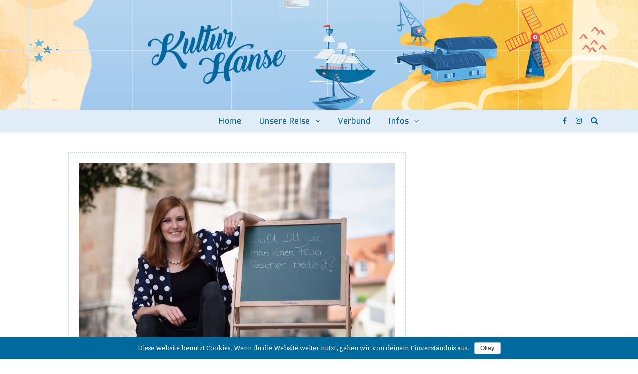

--- FILE ---
content_type: text/html; charset=UTF-8
request_url: https://www.kulturhanse.org/tag/freiraum-zittau/
body_size: 17052
content:
<!DOCTYPE html>
<html lang="de">
<head>
	<link rel="stylesheet" type="text/css" href="https://pretix.eu/plattform/kulturhanse/widget/v1.css" crossorigin>
	<script type="text/javascript" src="https://pretix.eu/widget/v1.de.js" async crossorigin></script>
	<meta charset="UTF-8">
	<meta name="viewport" content="width=device-width, initial-scale=1.0, maximum-scale=1.0, user-scalable=no" />

	<title>Freiraum Zittau &#8211; Kulturhanse</title>
<meta name='robots' content='max-image-preview:large' />
<link rel='dns-prefetch' href='//fonts.googleapis.com' />
<link rel="alternate" type="application/rss+xml" title="Kulturhanse &raquo; Feed" href="https://www.kulturhanse.org/feed/" />
<link rel="alternate" type="application/rss+xml" title="Kulturhanse &raquo; Kommentar-Feed" href="https://www.kulturhanse.org/comments/feed/" />
<link rel="alternate" type="application/rss+xml" title="Kulturhanse &raquo; Freiraum Zittau Schlagwort-Feed" href="https://www.kulturhanse.org/tag/freiraum-zittau/feed/" />
<script type="text/javascript">
window._wpemojiSettings = {"baseUrl":"https:\/\/s.w.org\/images\/core\/emoji\/14.0.0\/72x72\/","ext":".png","svgUrl":"https:\/\/s.w.org\/images\/core\/emoji\/14.0.0\/svg\/","svgExt":".svg","source":{"concatemoji":"https:\/\/www.kulturhanse.org\/wp-includes\/js\/wp-emoji-release.min.js?ver=6.2.8"}};
/*! This file is auto-generated */
!function(e,a,t){var n,r,o,i=a.createElement("canvas"),p=i.getContext&&i.getContext("2d");function s(e,t){p.clearRect(0,0,i.width,i.height),p.fillText(e,0,0);e=i.toDataURL();return p.clearRect(0,0,i.width,i.height),p.fillText(t,0,0),e===i.toDataURL()}function c(e){var t=a.createElement("script");t.src=e,t.defer=t.type="text/javascript",a.getElementsByTagName("head")[0].appendChild(t)}for(o=Array("flag","emoji"),t.supports={everything:!0,everythingExceptFlag:!0},r=0;r<o.length;r++)t.supports[o[r]]=function(e){if(p&&p.fillText)switch(p.textBaseline="top",p.font="600 32px Arial",e){case"flag":return s("\ud83c\udff3\ufe0f\u200d\u26a7\ufe0f","\ud83c\udff3\ufe0f\u200b\u26a7\ufe0f")?!1:!s("\ud83c\uddfa\ud83c\uddf3","\ud83c\uddfa\u200b\ud83c\uddf3")&&!s("\ud83c\udff4\udb40\udc67\udb40\udc62\udb40\udc65\udb40\udc6e\udb40\udc67\udb40\udc7f","\ud83c\udff4\u200b\udb40\udc67\u200b\udb40\udc62\u200b\udb40\udc65\u200b\udb40\udc6e\u200b\udb40\udc67\u200b\udb40\udc7f");case"emoji":return!s("\ud83e\udef1\ud83c\udffb\u200d\ud83e\udef2\ud83c\udfff","\ud83e\udef1\ud83c\udffb\u200b\ud83e\udef2\ud83c\udfff")}return!1}(o[r]),t.supports.everything=t.supports.everything&&t.supports[o[r]],"flag"!==o[r]&&(t.supports.everythingExceptFlag=t.supports.everythingExceptFlag&&t.supports[o[r]]);t.supports.everythingExceptFlag=t.supports.everythingExceptFlag&&!t.supports.flag,t.DOMReady=!1,t.readyCallback=function(){t.DOMReady=!0},t.supports.everything||(n=function(){t.readyCallback()},a.addEventListener?(a.addEventListener("DOMContentLoaded",n,!1),e.addEventListener("load",n,!1)):(e.attachEvent("onload",n),a.attachEvent("onreadystatechange",function(){"complete"===a.readyState&&t.readyCallback()})),(e=t.source||{}).concatemoji?c(e.concatemoji):e.wpemoji&&e.twemoji&&(c(e.twemoji),c(e.wpemoji)))}(window,document,window._wpemojiSettings);
</script>
<style type="text/css">
img.wp-smiley,
img.emoji {
	display: inline !important;
	border: none !important;
	box-shadow: none !important;
	height: 1em !important;
	width: 1em !important;
	margin: 0 0.07em !important;
	vertical-align: -0.1em !important;
	background: none !important;
	padding: 0 !important;
}
</style>
	<link rel='stylesheet' id='wp-block-library-css' href='https://www.kulturhanse.org/wp-includes/css/dist/block-library/style.min.css?ver=6.2.8' type='text/css' media='all' />
<link rel='stylesheet' id='classic-theme-styles-css' href='https://www.kulturhanse.org/wp-includes/css/classic-themes.min.css?ver=6.2.8' type='text/css' media='all' />
<style id='global-styles-inline-css' type='text/css'>
body{--wp--preset--color--black: #000000;--wp--preset--color--cyan-bluish-gray: #abb8c3;--wp--preset--color--white: #ffffff;--wp--preset--color--pale-pink: #f78da7;--wp--preset--color--vivid-red: #cf2e2e;--wp--preset--color--luminous-vivid-orange: #ff6900;--wp--preset--color--luminous-vivid-amber: #fcb900;--wp--preset--color--light-green-cyan: #7bdcb5;--wp--preset--color--vivid-green-cyan: #00d084;--wp--preset--color--pale-cyan-blue: #8ed1fc;--wp--preset--color--vivid-cyan-blue: #0693e3;--wp--preset--color--vivid-purple: #9b51e0;--wp--preset--gradient--vivid-cyan-blue-to-vivid-purple: linear-gradient(135deg,rgba(6,147,227,1) 0%,rgb(155,81,224) 100%);--wp--preset--gradient--light-green-cyan-to-vivid-green-cyan: linear-gradient(135deg,rgb(122,220,180) 0%,rgb(0,208,130) 100%);--wp--preset--gradient--luminous-vivid-amber-to-luminous-vivid-orange: linear-gradient(135deg,rgba(252,185,0,1) 0%,rgba(255,105,0,1) 100%);--wp--preset--gradient--luminous-vivid-orange-to-vivid-red: linear-gradient(135deg,rgba(255,105,0,1) 0%,rgb(207,46,46) 100%);--wp--preset--gradient--very-light-gray-to-cyan-bluish-gray: linear-gradient(135deg,rgb(238,238,238) 0%,rgb(169,184,195) 100%);--wp--preset--gradient--cool-to-warm-spectrum: linear-gradient(135deg,rgb(74,234,220) 0%,rgb(151,120,209) 20%,rgb(207,42,186) 40%,rgb(238,44,130) 60%,rgb(251,105,98) 80%,rgb(254,248,76) 100%);--wp--preset--gradient--blush-light-purple: linear-gradient(135deg,rgb(255,206,236) 0%,rgb(152,150,240) 100%);--wp--preset--gradient--blush-bordeaux: linear-gradient(135deg,rgb(254,205,165) 0%,rgb(254,45,45) 50%,rgb(107,0,62) 100%);--wp--preset--gradient--luminous-dusk: linear-gradient(135deg,rgb(255,203,112) 0%,rgb(199,81,192) 50%,rgb(65,88,208) 100%);--wp--preset--gradient--pale-ocean: linear-gradient(135deg,rgb(255,245,203) 0%,rgb(182,227,212) 50%,rgb(51,167,181) 100%);--wp--preset--gradient--electric-grass: linear-gradient(135deg,rgb(202,248,128) 0%,rgb(113,206,126) 100%);--wp--preset--gradient--midnight: linear-gradient(135deg,rgb(2,3,129) 0%,rgb(40,116,252) 100%);--wp--preset--duotone--dark-grayscale: url('#wp-duotone-dark-grayscale');--wp--preset--duotone--grayscale: url('#wp-duotone-grayscale');--wp--preset--duotone--purple-yellow: url('#wp-duotone-purple-yellow');--wp--preset--duotone--blue-red: url('#wp-duotone-blue-red');--wp--preset--duotone--midnight: url('#wp-duotone-midnight');--wp--preset--duotone--magenta-yellow: url('#wp-duotone-magenta-yellow');--wp--preset--duotone--purple-green: url('#wp-duotone-purple-green');--wp--preset--duotone--blue-orange: url('#wp-duotone-blue-orange');--wp--preset--font-size--small: 13px;--wp--preset--font-size--medium: 20px;--wp--preset--font-size--large: 36px;--wp--preset--font-size--x-large: 42px;--wp--preset--spacing--20: 0.44rem;--wp--preset--spacing--30: 0.67rem;--wp--preset--spacing--40: 1rem;--wp--preset--spacing--50: 1.5rem;--wp--preset--spacing--60: 2.25rem;--wp--preset--spacing--70: 3.38rem;--wp--preset--spacing--80: 5.06rem;--wp--preset--shadow--natural: 6px 6px 9px rgba(0, 0, 0, 0.2);--wp--preset--shadow--deep: 12px 12px 50px rgba(0, 0, 0, 0.4);--wp--preset--shadow--sharp: 6px 6px 0px rgba(0, 0, 0, 0.2);--wp--preset--shadow--outlined: 6px 6px 0px -3px rgba(255, 255, 255, 1), 6px 6px rgba(0, 0, 0, 1);--wp--preset--shadow--crisp: 6px 6px 0px rgba(0, 0, 0, 1);}:where(.is-layout-flex){gap: 0.5em;}body .is-layout-flow > .alignleft{float: left;margin-inline-start: 0;margin-inline-end: 2em;}body .is-layout-flow > .alignright{float: right;margin-inline-start: 2em;margin-inline-end: 0;}body .is-layout-flow > .aligncenter{margin-left: auto !important;margin-right: auto !important;}body .is-layout-constrained > .alignleft{float: left;margin-inline-start: 0;margin-inline-end: 2em;}body .is-layout-constrained > .alignright{float: right;margin-inline-start: 2em;margin-inline-end: 0;}body .is-layout-constrained > .aligncenter{margin-left: auto !important;margin-right: auto !important;}body .is-layout-constrained > :where(:not(.alignleft):not(.alignright):not(.alignfull)){max-width: var(--wp--style--global--content-size);margin-left: auto !important;margin-right: auto !important;}body .is-layout-constrained > .alignwide{max-width: var(--wp--style--global--wide-size);}body .is-layout-flex{display: flex;}body .is-layout-flex{flex-wrap: wrap;align-items: center;}body .is-layout-flex > *{margin: 0;}:where(.wp-block-columns.is-layout-flex){gap: 2em;}.has-black-color{color: var(--wp--preset--color--black) !important;}.has-cyan-bluish-gray-color{color: var(--wp--preset--color--cyan-bluish-gray) !important;}.has-white-color{color: var(--wp--preset--color--white) !important;}.has-pale-pink-color{color: var(--wp--preset--color--pale-pink) !important;}.has-vivid-red-color{color: var(--wp--preset--color--vivid-red) !important;}.has-luminous-vivid-orange-color{color: var(--wp--preset--color--luminous-vivid-orange) !important;}.has-luminous-vivid-amber-color{color: var(--wp--preset--color--luminous-vivid-amber) !important;}.has-light-green-cyan-color{color: var(--wp--preset--color--light-green-cyan) !important;}.has-vivid-green-cyan-color{color: var(--wp--preset--color--vivid-green-cyan) !important;}.has-pale-cyan-blue-color{color: var(--wp--preset--color--pale-cyan-blue) !important;}.has-vivid-cyan-blue-color{color: var(--wp--preset--color--vivid-cyan-blue) !important;}.has-vivid-purple-color{color: var(--wp--preset--color--vivid-purple) !important;}.has-black-background-color{background-color: var(--wp--preset--color--black) !important;}.has-cyan-bluish-gray-background-color{background-color: var(--wp--preset--color--cyan-bluish-gray) !important;}.has-white-background-color{background-color: var(--wp--preset--color--white) !important;}.has-pale-pink-background-color{background-color: var(--wp--preset--color--pale-pink) !important;}.has-vivid-red-background-color{background-color: var(--wp--preset--color--vivid-red) !important;}.has-luminous-vivid-orange-background-color{background-color: var(--wp--preset--color--luminous-vivid-orange) !important;}.has-luminous-vivid-amber-background-color{background-color: var(--wp--preset--color--luminous-vivid-amber) !important;}.has-light-green-cyan-background-color{background-color: var(--wp--preset--color--light-green-cyan) !important;}.has-vivid-green-cyan-background-color{background-color: var(--wp--preset--color--vivid-green-cyan) !important;}.has-pale-cyan-blue-background-color{background-color: var(--wp--preset--color--pale-cyan-blue) !important;}.has-vivid-cyan-blue-background-color{background-color: var(--wp--preset--color--vivid-cyan-blue) !important;}.has-vivid-purple-background-color{background-color: var(--wp--preset--color--vivid-purple) !important;}.has-black-border-color{border-color: var(--wp--preset--color--black) !important;}.has-cyan-bluish-gray-border-color{border-color: var(--wp--preset--color--cyan-bluish-gray) !important;}.has-white-border-color{border-color: var(--wp--preset--color--white) !important;}.has-pale-pink-border-color{border-color: var(--wp--preset--color--pale-pink) !important;}.has-vivid-red-border-color{border-color: var(--wp--preset--color--vivid-red) !important;}.has-luminous-vivid-orange-border-color{border-color: var(--wp--preset--color--luminous-vivid-orange) !important;}.has-luminous-vivid-amber-border-color{border-color: var(--wp--preset--color--luminous-vivid-amber) !important;}.has-light-green-cyan-border-color{border-color: var(--wp--preset--color--light-green-cyan) !important;}.has-vivid-green-cyan-border-color{border-color: var(--wp--preset--color--vivid-green-cyan) !important;}.has-pale-cyan-blue-border-color{border-color: var(--wp--preset--color--pale-cyan-blue) !important;}.has-vivid-cyan-blue-border-color{border-color: var(--wp--preset--color--vivid-cyan-blue) !important;}.has-vivid-purple-border-color{border-color: var(--wp--preset--color--vivid-purple) !important;}.has-vivid-cyan-blue-to-vivid-purple-gradient-background{background: var(--wp--preset--gradient--vivid-cyan-blue-to-vivid-purple) !important;}.has-light-green-cyan-to-vivid-green-cyan-gradient-background{background: var(--wp--preset--gradient--light-green-cyan-to-vivid-green-cyan) !important;}.has-luminous-vivid-amber-to-luminous-vivid-orange-gradient-background{background: var(--wp--preset--gradient--luminous-vivid-amber-to-luminous-vivid-orange) !important;}.has-luminous-vivid-orange-to-vivid-red-gradient-background{background: var(--wp--preset--gradient--luminous-vivid-orange-to-vivid-red) !important;}.has-very-light-gray-to-cyan-bluish-gray-gradient-background{background: var(--wp--preset--gradient--very-light-gray-to-cyan-bluish-gray) !important;}.has-cool-to-warm-spectrum-gradient-background{background: var(--wp--preset--gradient--cool-to-warm-spectrum) !important;}.has-blush-light-purple-gradient-background{background: var(--wp--preset--gradient--blush-light-purple) !important;}.has-blush-bordeaux-gradient-background{background: var(--wp--preset--gradient--blush-bordeaux) !important;}.has-luminous-dusk-gradient-background{background: var(--wp--preset--gradient--luminous-dusk) !important;}.has-pale-ocean-gradient-background{background: var(--wp--preset--gradient--pale-ocean) !important;}.has-electric-grass-gradient-background{background: var(--wp--preset--gradient--electric-grass) !important;}.has-midnight-gradient-background{background: var(--wp--preset--gradient--midnight) !important;}.has-small-font-size{font-size: var(--wp--preset--font-size--small) !important;}.has-medium-font-size{font-size: var(--wp--preset--font-size--medium) !important;}.has-large-font-size{font-size: var(--wp--preset--font-size--large) !important;}.has-x-large-font-size{font-size: var(--wp--preset--font-size--x-large) !important;}
.wp-block-navigation a:where(:not(.wp-element-button)){color: inherit;}
:where(.wp-block-columns.is-layout-flex){gap: 2em;}
.wp-block-pullquote{font-size: 1.5em;line-height: 1.6;}
</style>
<link rel='stylesheet' id='cookie-notice-front-css' href='https://www.kulturhanse.org/wp-content/plugins/cookie-notice/css/front.min.css?ver=6.2.8' type='text/css' media='all' />
<link rel='stylesheet' id='savona-style-css' href='https://www.kulturhanse.org/wp-content/themes/savona-pro/style.css?ver=6.2.8' type='text/css' media='all' />
<link rel='stylesheet' id='savona-responsive-css' href='https://www.kulturhanse.org/wp-content/themes/savona-pro/assets/css/responsive.css?ver=6.2.8' type='text/css' media='all' />
<link rel='stylesheet' id='fontawesome-css' href='https://www.kulturhanse.org/wp-content/themes/savona-pro/assets/css/font-awesome.min.css?ver=6.2.8' type='text/css' media='all' />
<link rel='stylesheet' id='fontello-css' href='https://www.kulturhanse.org/wp-content/themes/savona-pro/assets/css/fontello.css?ver=6.2.8' type='text/css' media='all' />
<link rel='stylesheet' id='slick-css' href='https://www.kulturhanse.org/wp-content/themes/savona-pro/assets/css/slick.css?ver=6.2.8' type='text/css' media='all' />
<link rel='stylesheet' id='scrollbar-css' href='https://www.kulturhanse.org/wp-content/themes/savona-pro/assets/css/perfect-scrollbar.css?ver=6.2.8' type='text/css' media='all' />
<link rel='stylesheet' id='savona-woocommerce-css' href='https://www.kulturhanse.org/wp-content/themes/savona-pro/assets/css/woocommerce.css?ver=6.2.8' type='text/css' media='all' />
<link rel='stylesheet' id='savona_enqueue_Exo-css' href='https://fonts.googleapis.com/css?family=Exo%3A100%2C200%2C300%2C400%2C500%2C600%2C700%2C800%2C900&#038;ver=1.0.0' type='text/css' media='all' />
<link rel='stylesheet' id='savona_enqueue_Droid_Serif-css' href='https://fonts.googleapis.com/css?family=Droid+Serif%3A100%2C200%2C300%2C400%2C500%2C600%2C700%2C800%2C900&#038;ver=1.0.0' type='text/css' media='all' />
<link rel='stylesheet' id='js_composer_front-css' href='https://www.kulturhanse.org/wp-content/plugins/js_composer/assets/css/js_composer.min.css?ver=5.6' type='text/css' media='all' />
<link rel='stylesheet' id='js_composer_custom_css-css' href='//www.kulturhanse.org/wp-content/uploads/js_composer/custom.css?ver=5.6' type='text/css' media='all' />
<script>if (document.location.protocol != "https:") {document.location = document.URL.replace(/^http:/i, "https:");}</script><script type='text/javascript' src='https://www.kulturhanse.org/wp-includes/js/jquery/jquery.min.js?ver=3.6.4' id='jquery-core-js'></script>
<script type='text/javascript' src='https://www.kulturhanse.org/wp-includes/js/jquery/jquery-migrate.min.js?ver=3.4.0' id='jquery-migrate-js'></script>
<script type='text/javascript' id='cookie-notice-front-js-extra'>
/* <![CDATA[ */
var cnArgs = {"ajaxurl":"https:\/\/www.kulturhanse.org\/wp-admin\/admin-ajax.php","hideEffect":"slide","onScroll":"no","onScrollOffset":"100","cookieName":"cookie_notice_accepted","cookieValue":"true","cookieTime":"2592000","cookiePath":"\/","cookieDomain":"","redirection":"","cache":"","refuse":"no","revoke_cookies":"0","revoke_cookies_opt":"automatic","secure":"1"};
/* ]]> */
</script>
<script type='text/javascript' src='https://www.kulturhanse.org/wp-content/plugins/cookie-notice/js/front.min.js?ver=1.2.45' id='cookie-notice-front-js'></script>
<link rel="https://api.w.org/" href="https://www.kulturhanse.org/wp-json/" /><link rel="alternate" type="application/json" href="https://www.kulturhanse.org/wp-json/wp/v2/tags/51" /><link rel="EditURI" type="application/rsd+xml" title="RSD" href="https://www.kulturhanse.org/xmlrpc.php?rsd" />
<link rel="wlwmanifest" type="application/wlwmanifest+xml" href="https://www.kulturhanse.org/wp-includes/wlwmanifest.xml" />
<meta name="generator" content="WordPress 6.2.8" />
<!-- Analytics by WP-Statistics v12.6.12 - https://wp-statistics.com/ -->
<meta property="og:image" content="https://www.kulturhanse.org/wp-content/uploads/2020/09/Wissensplattform-Human-Reboot-von-Jenn-van-Distel-Stefanie-Schulze.jpg"/><meta property="og:image:width" content="960"/><meta property="og:image:height" content="641"/><meta property="og:title" content="Gründerinnen aufm Kieker #1: Human Reboot"/><meta property="og:description" content="In unserer neuen Serie beleuchten wir Kulturhanse-Gründer*innen samt ihrer Ideen! Begleitet uns dieses Mal zu Jenn van Distel, Gründerin im Ahoi Altenburg, und erfahrt was Feuerlöscher und Schule miteinander zu tun haben." /><meta property="og:url" content="https://www.kulturhanse.org/2020/09/07/ahoi-gruender-1-human-roboot/"/><meta property="og:locale" content="de" /><meta property="og:site_name" content="Kulturhanse"/><style id="savona_dynamic_css">#top-bar,#top-menu .sub-menu {background-color: #00699d;}#top-bar a {color: #d2e7f7;}#top-menu .sub-menu,#top-menu .sub-menu a {border-color: rgba(210,231,247, 0.05);}#top-bar a:hover,#top-bar li.current-menu-item > a,#top-bar li.current-menu-ancestor > a,#top-bar .sub-menu li.current-menu-item > a,#top-bar .sub-menu li.current-menu-ancestor> a {color: #ffffff;}.savona-widget .widget-title {background: ;}.savona-widget .widget-title::after {border-top: 10px solid ;}#page-content .savona-widget .widget-title h2 {color: ;}.header-logo a,.site-description {color: #111111;}.entry-header {background-color: #ffffff;}#main-nav,#main-menu .sub-menu {background-color: #e0ecf6;}#main-nav #s {background-color: #e0ecf6;}#main-nav a,#main-nav i,#main-nav #s,#page-content #featured-links h6,.instagram-title h2 {color: #00689d;}.main-nav-sidebar span,.sidebar-alt-close-btn span {background-color: #00689d;}#main-nav {box-shadow: 0px 1px 5px rgba(0,104,157, 0.1);}#main-menu .sub-menu,#main-menu .sub-menu a {border-color: rgba(0,104,157, 0.05);}#main-nav #s::-webkit-input-placeholder { /* Chrome/Opera/Safari */color: rgba(0,104,157, 0.7);}#main-nav #s::-moz-placeholder { /* Firefox 19+ */color: rgba(0,104,157, 0.7);}#main-nav #s:-ms-input-placeholder { /* IE 10+ */color: rgba(0,104,157, 0.7);}#main-nav #s:-moz-placeholder { /* Firefox 18- */color: rgba(0,104,157, 0.7);}#main-nav a:hover,#main-nav i:hover,#main-nav li.current-menu-item > a,#main-nav li.current-menu-ancestor > a,#main-nav .sub-menu li.current-menu-item > a,#main-nav .sub-menu li.current-menu-ancestor> a {color: #ee7263;}.main-nav-sidebar:hover span {background-color: #ee7263;}/* Background */.sidebar-alt,.main-content,.featured-slider-area,#featured-links,#page-content select,#page-content input,#page-content textarea {background-color: #ffffff;}#page-content #featured-links h6,.instagram-title h2 {background-color: rgba(255,255,255, 0.85);}/* Text */#page-content,#page-content select,#page-content input,#page-content textarea,#page-content .post-author a,#page-content .savona-widget a,#page-content .comment-author {color: #464646;}/* Title */#page-content h1 a,#page-content h1,#page-content h2,#page-content h3,#page-content h4,#page-content h5,#page-content h6,.post-content > p:first-child:first-letter,#page-content .author-description h4 a,#page-content .related-posts h4 a,#page-content .blog-pagination .previous-page a,#page-content .blog-pagination .next-page a,blockquote,#page-content .post-share a {color: #030303;}#page-content h1 a:hover {color: rgba(3,3,3, 0.75);}/* Meta */#page-content .post-date,#page-content .post-comments,#page-content .post-author,#page-content .related-post-date,#page-content .comment-meta a,#page-content .author-share a,#page-content .post-tags a,#page-content .tagcloud a,.widget_categories li,.widget_archive li,.savona-subscribe-box p,.rpwwt-post-author,.rpwwt-post-categories,.rpwwt-post-date,.rpwwt-post-comments-number {color: #a1a1a1;}#page-content input::-webkit-input-placeholder { /* Chrome/Opera/Safari */color: #a1a1a1;}#page-content input::-moz-placeholder { /* Firefox 19+ */color: #a1a1a1;}#page-content input:-ms-input-placeholder { /* IE 10+ */color: #a1a1a1;}#page-content input:-moz-placeholder { /* Firefox 18- */color: #a1a1a1;}/* Accent */#page-content a,.post-categories {color: #aaaaaa;}.ps-container > .ps-scrollbar-y-rail > .ps-scrollbar-y {background: #aaaaaa;}#page-content a:hover {color: rgba(170,170,170, 0.8);}blockquote {border-color: #aaaaaa;}.slide-caption {color: #ffffff;background: #aaaaaa;}/* Selection */::-moz-selection {color: #ffffff;background: #aaaaaa;}::selection {color: #ffffff;background: #aaaaaa;}/* Border */#page-content .post-footer,#page-content .author-description,#page-content .related-posts,#page-content .entry-comments,#page-content .savona-widget li,#page-content #wp-calendar,#page-content #wp-calendar caption,#page-content #wp-calendar tbody td,#page-content .widget_nav_menu li a,#page-content .widget_pages li a,#page-content .tagcloud a,#page-content select,#page-content input,#page-content textarea,.widget-title h2:before,.widget-title h2:after,.post-tags a,.gallery-caption,.wp-caption-text,table tr,table th,table td,pre {border-color: #e8e8e8;}hr {background-color: #e8e8e8;}/* Buttons */.widget_search i,.widget_search #searchsubmit,.single-navigation i,#page-content input.submit,#page-content .blog-pagination.numeric a,#page-content .blog-pagination.load-more a,#page-content .savona-subscribe-box input[type="submit"],#page-content .widget_wysija input[type="submit"],#page-content .post-password-form input[type="submit"],#page-content .wpcf7 [type="submit"] {color: #1e73be;background-color: #00699d;}.single-navigation i:hover,#page-content input.submit:hover,#page-content .blog-pagination.numeric a:hover,#page-content .blog-pagination.numeric span,#page-content .blog-pagination.load-more a:hover,#page-content .savona-subscribe-box input[type="submit"]:hover,#page-content .widget_wysija input[type="submit"]:hover,#page-content .post-password-form input[type="submit"]:hover,#page-content .wpcf7 [type="submit"]:hover {color: #ffffff;background-color: #ee7263;}/* Image Overlay */.image-overlay,#infscr-loading,#page-content h4.image-overlay,.image-overlay a,.post-slider .prev-arrow,.post-slider .next-arrow,#page-content .image-overlay a,#featured-slider .slick-arrow,#featured-slider .slider-dots {color: #ffffff;}#featured-slider .slick-active {background: #ffffff;}.image-overlay,#infscr-loading,#page-content h4.image-overlay {background-color: rgba(30,115,190, 0.3);}/* Background */#page-footer,#page-footer select,#page-footer input,#page-footer textarea {background-color: #f6f6f6;}/* Text */#page-footer,#page-footer a,#page-footer select,#page-footer input,#page-footer textarea {color: #333333;}/* Title */#page-footer h1,#page-footer h2,#page-footer h3,#page-footer h4,#page-footer h5,#page-footer h6 {color: #111111;}/* Accent */#page-footer a:hover {color: #aaaaaa;}/* Border */#page-footer a,#page-footer .savona-widget li,#page-footer #wp-calendar,#page-footer #wp-calendar caption,#page-footer #wp-calendar th,#page-footer #wp-calendar td,#page-footer .widget_nav_menu li a,#page-footer select,#page-footer input,#page-footer textarea,#page-footer .widget-title h2:before,#page-footer .widget-title h2:after,.footer-widgets {border-color: #e0dbdb;}#page-footer hr {background-color: #e0dbdb;}.savona-preloader-wrap {background-color: #00699d;}#top-menu li a {font-family: 'Exo';font-size: 13px;line-height: 37px;letter-spacing: 0.3px;font-weight: 500;}.top-bar-socials a {font-size: 13px;line-height: 37px;}#top-menu .sub-menu > li > a {font-size: 12px;line-height: 29px;letter-spacing: 0.3px;}#main-menu li a {font-family: 'Exo';font-size: 16px;line-height: 44px;letter-spacing: 0.4px;font-weight: 500;}#mobile-menu li {font-family: 'Exo';font-size: 16px;line-height: 37px;letter-spacing: 0.4px;font-weight: 500;}.main-nav-search,#main-nav #s {font-size: 16px;line-height: 44px;}#main-menu li.menu-item-has-children>a:after {font-size: 16px;}.main-nav-sidebar {height:44px;}#main-menu .sub-menu > li > a,#mobile-menu .sub-menu > li {font-size: 13px;line-height: 33px;letter-spacing: 0.3px;}.mobile-menu-btn {font-size: 20px;line-height: 44px;}.main-nav-socials a {font-size: 14px;line-height: 44px;}.post-content > p:first-child:first-letter,.post-meta,#wp-calendar thead th,#wp-calendar caption,h1,h2,h3,h4,h5,h6,blockquote p,#reply-title,#reply-title a {font-family: 'Exo';}/* font size 40px */h1 {font-size: 36px;}/* font size 36px */h2 {font-size: 32px;}/* font size 30px */h3 {font-size: 27px;}/* font size 24px */h4 {font-size: 22px;}/* font size 22px */h5 {font-size: 20px;}/* font size 20px */h6 {font-size: 18px;}/* font size 19px */blockquote p {font-size: 17px;}/* font size 18px */.related-posts h4 a {font-size: 16px;}/* font size 16px */.author-description h4,#reply-title,#reply-title a,.comment-title,.widget-title h2,.savona_author_widget h3 {font-size: 15px;}.post-title,.page-title {line-height: 36px;}/* letter spacing 0.5px */.slider-title,.post-title,.page-title,.related-posts h4 a {letter-spacing: 0px;}/* letter spacing 1.5px */.widget-title h2,.author-description h4,.comment-title,#reply-title,#reply-title a,.savona_author_widget h3 {letter-spacing: 1px;}/* letter spacing 2px */.related-posts h3 {letter-spacing: 1.5px;}/* font weight */h1,h2,h3,h4,h5,h6 {font-weight: 400;}h1,h2,h3,h4,h5,h6 {font-style: normal;}h1,h2,h3,h4,h5,h6 {text-transform: none;}body,.page-404 h2,#featured-links h6, .comment-author,.related-posts h3,.instagram-title h2,input,textarea,select,.no-result-found h1,.savona-subscribe-box h4,.widget_wysija_cont .updated,.widget_wysija_cont .error,.widget_wysija_cont .xdetailed-errors {font-family: 'Droid Serif';}body,.page-404 h2,.no-result-found h1 {font-weight: 200;}body,.comment-author {font-size: 15px;}body p {line-height: 24px;}/* letter spacing 0 */body p,.comment-author,.widget_recent_comments li,.widget_meta li,.widget_recent_comments li,.widget_pages > ul > li,.widget_archive li,.widget_categories > ul > li,.widget_recent_entries ul li,.widget_nav_menu li,.related-post-date,.post-media .image-overlay a,.post-meta,.rpwwt-post-title {letter-spacing: 0.3px;}/* letter spacing 0.5 + */.post-author,.post-media .image-overlay span,blockquote p {letter-spacing: 0.8px;}/* letter spacing 1 + */#main-nav #searchform input,#featured-links h6,.instagram-title h2,.savona-subscribe-box h4,.page-404 p,#wp-calendar caption {letter-spacing: 1.3px;}/* letter spacing 2 + */.comments-area #submit,.tagcloud a,.savona-subscribe-box input[type='submit'],.widget_wysija input[type='submit'],.slider-read-more a,.post-categories a,.read-more a,.no-result-found h1,.blog-pagination a,.blog-pagination span {letter-spacing: 2.3px;}/* font size 18px */.post-media .image-overlay p,.post-media .image-overlay a {font-size: 18px;}/* font size 17px */.savona_social_widget .social-icons a {font-size: 17px;}/* font size 14px */.post-author,.post-share,.related-posts h3,input,textarea,select,.comment-reply-link,.wp-caption-text,.author-share a,#featured-links h6,#wp-calendar,.instagram-title h2 {font-size: 14px;}/* font size 13px */.slider-categories,.slider-read-more a,.read-more a,.blog-pagination a,.blog-pagination span,.footer-socials a,.rpwwt-post-author,.rpwwt-post-categories,.rpwwt-post-date,.rpwwt-post-comments-number,.copyright-info {font-size: 13px;}/* font size 12px */.post-categories a,.post-tags a,.widget_recent_entries ul li span,#wp-calendar caption,#wp-calendar tfoot #prev a,#wp-calendar tfoot #next a {font-size: 12px;}/* font size 11px */.related-post-date,.comment-meta,.tagcloud a {font-size: 11px !important;}.boxed-wrapper {max-width: 1400px;}.sidebar-alt {width: 340px;left: -340px; padding: 85px 35px 0px;}.sidebar-left,.sidebar-right {width: 330px;}[data-layout*="rsidebar"] .main-container,[data-layout*="lsidebar"] .main-container {float: left;width: calc(100% - 330px);width: -webkit-calc(100% - 330px);}[data-layout*="lrsidebar"] .main-container {width: calc(100% - 660px);width: -webkit-calc(100% - 660px);}[data-layout*="fullwidth"] .main-container {width: 100%;}#top-bar > div,#main-nav > div,#featured-links,.main-content,.page-footer-inner,.featured-slider-area.boxed-wrapper {padding-left: 80px;padding-right: 80px;}#top-menu {float: right;}.top-bar-socials {float: left;}.entry-header {height: 220px;background-size: cover;}.entry-header {background-position: center center;}.header-logo {padding-top: 0px;}.header-logo a {font-size: 90px;}.header-logo a:not(.logo-img),.site-description {display: none;}.header-logo a {font-family: 'Exo';font-size: 92px;letter-spacing: 0px;font-weight: 800;}.header-logo a {font-style: normal;}.header-logo a {text-transform: none;}#main-nav {text-align: center;}.main-nav-sidebar {position: absolute;top: 0px;left: 80px;z-index: 1;}.main-nav-icons {position: absolute;top: 0px;right: 80px;z-index: 2;}#featured-links .featured-link {margin-right: 20px;}#featured-links .featured-link:last-of-type {margin-right: 0;}#featured-links .featured-link {width: calc( (100% - 20px) / 2);width: -webkit-calc( (100% - 20px) / 2);}.featured-link:nth-child(4) .cv-inner {display: none;}.featured-link:nth-child(5) .cv-inner {display: none;}.blog-grid > li {margin-bottom: 110px;}[data-layout*="col2"] .blog-grid > li,[data-layout*="col3"] .blog-grid > li,[data-layout*="col4"] .blog-grid > li {display: inline-block;vertical-align: top;margin-right: 60px;}[data-layout*="col2"] .blog-grid > li:nth-of-type(2n+2),[data-layout*="col3"] .blog-grid > li:nth-of-type(3n+3),[data-layout*="col4"] .blog-grid > li:nth-of-type(4n+4) {margin-right: 0;}[data-layout*="col1"] .blog-grid > li {width: 100%;}[data-layout*="col2"] .blog-grid > li {width: calc((100% - 60px ) /2);width: -webkit-calc((100% - 60px ) /2);}[data-layout*="col3"] .blog-grid > li {width: calc((100% - 2 * 60px ) /3);width: -webkit-calc((100% - 2 * 60px ) /3);}[data-layout*="col4"] .blog-grid > li {width: calc((100% - 3 * 60px ) /4);width: -webkit-calc((100% - 3 * 60px ) /4);}[data-layout*="rsidebar"] .sidebar-right {padding-left: 60px;}[data-layout*="lsidebar"] .sidebar-left {padding-right: 60px;}[data-layout*="lrsidebar"] .sidebar-right {padding-left: 60px;}[data-layout*="lrsidebar"] .sidebar-left {padding-right: 60px;}.post-content > p:first-child:first-letter {float: left;margin: 0px 12px 0 0;font-size: 80px;line-height: 65px;text-align: center;text-transform: uppercase;}@-moz-document url-prefix() {.post-content > p:first-child:first-letter {margin-top: 10px !important;}}.footer-widgets > .savona-widget {width: 22%;margin-right: 4%;}.footer-widgets > .savona-widget:nth-child(4n+4) {margin-right: 0;}.footer-widgets > .savona-widget:nth-child(4n+5) {clear: both;}.footer-copyright {text-align: center;}.footer-socials {margin-top: 12px;}.cssload-container{width:100%;height:36px;text-align:center}.cssload-speeding-wheel{width:36px;height:36px;margin:0 auto;border:2px solid #ffffff;border-radius:50%;border-left-color:transparent;border-right-color:transparent;animation:cssload-spin 575ms infinite linear;-o-animation:cssload-spin 575ms infinite linear;-ms-animation:cssload-spin 575ms infinite linear;-webkit-animation:cssload-spin 575ms infinite linear;-moz-animation:cssload-spin 575ms infinite linear}@keyframes cssload-spin{100%{transform:rotate(360deg);transform:rotate(360deg)}}@-o-keyframes cssload-spin{100%{-o-transform:rotate(360deg);transform:rotate(360deg)}}@-ms-keyframes cssload-spin{100%{-ms-transform:rotate(360deg);transform:rotate(360deg)}}@-webkit-keyframes cssload-spin{100%{-webkit-transform:rotate(360deg);transform:rotate(360deg)}}@-moz-keyframes cssload-spin{100%{-moz-transform:rotate(360deg);transform:rotate(360deg)}}</style><meta name="generator" content="Powered by WPBakery Page Builder - drag and drop page builder for WordPress."/>
<!--[if lte IE 9]><link rel="stylesheet" type="text/css" href="https://www.kulturhanse.org/wp-content/plugins/js_composer/assets/css/vc_lte_ie9.min.css" media="screen"><![endif]--><style type="text/css" id="custom-background-css">
body.custom-background { background-color: #ffffff; }
</style>
	<link rel="icon" href="https://www.kulturhanse.org/wp-content/uploads/2018/12/cropped-fav-32x32.gif" sizes="32x32" />
<link rel="icon" href="https://www.kulturhanse.org/wp-content/uploads/2018/12/cropped-fav-192x192.gif" sizes="192x192" />
<link rel="apple-touch-icon" href="https://www.kulturhanse.org/wp-content/uploads/2018/12/cropped-fav-180x180.gif" />
<meta name="msapplication-TileImage" content="https://www.kulturhanse.org/wp-content/uploads/2018/12/cropped-fav-270x270.gif" />
		<style type="text/css" id="wp-custom-css">
			.page-title {

   display: none;
}

.page-content {
	color: #ee7263 !important;
}

h1.post-title {
    color: #ee7263 !important;
}

p a:link{
	color: #ee7263 !important;
}

p a:visited {
		color: #ee7263 !important;
}

p{
	line-height: 1.6em !important;
}		</style>
		<noscript><style type="text/css"> .wpb_animate_when_almost_visible { opacity: 1; }</style></noscript>
</head>

<body data-rsssl=1 class="archive tag tag-freiraum-zittau tag-51 custom-background cookies-not-set wpb-js-composer js-comp-ver-5.6 vc_responsive">

	<!-- Preloader -->
	
	<!-- Page Wrapper -->
	<div id="page-wrap">

		<!-- Boxed Wrapper -->
		<div id="page-header" >

		
	<div class="entry-header " style="background-image:url(https://www.kulturhanse.org/wp-content/uploads/2020/03/kulturhanse_header-2020-4.jpg)" data-parallax="" data-paroller-factor="0.5">
		
				<div class="cv-outer">
		<div class="cv-inner">
			<div class="header-logo">
				
				
				<a href="https://www.kulturhanse.org/">Kulturhanse</a>

								
				<br>
				<p class="site-description">Gemeinwohllabore im ländlichen Osten</p>
				
			</div>
		</div>
		</div>
		
				
	</div>

<div id="main-nav" class="clear-fix" data-fixed="1">

	<div >	
		
		<!-- Alt Sidebar Icon -->
		

		<!-- Icons -->
		<div class="main-nav-icons">
			
		<div class="main-nav-socials">

			
			<a href="https://www.facebook.com/Kulturhanse-1974803856171702/" target="_blank">
				<i class="fa fa-facebook"></i>
			</a>
			
							<a href="https://www.instagram.com/kulturhanse/" target="_blank">
					<i class="fa fa-instagram"></i>
				</a>
			
			
			
			
			
			
			
		</div>

	
						<div class="main-nav-search">
				<i class="fa fa-search"></i>
				<i class="fa fa-times"></i>
				<form role="search" method="get" id="searchform" class="clear-fix" action="https://www.kulturhanse.org/"><input type="search" name="s" id="s" placeholder="Search..." data-placeholder="Type &amp; hit Enter..." value="" /><i class="fa fa-search"></i><input type="submit" id="searchsubmit" value="st" /></form>			</div>
					</div>


		<!-- Menu -->
		<span class="mobile-menu-btn">
			<i class="fa fa-chevron-down"></i>
		</span>

		<nav class="main-menu-container"><ul id="main-menu" class=""><li id="menu-item-4056" class="menu-item menu-item-type-post_type menu-item-object-page menu-item-home menu-item-4056"><a href="https://www.kulturhanse.org/">Home</a></li>
<li id="menu-item-1317" class="menu-item menu-item-type-custom menu-item-object-custom menu-item-has-children menu-item-1317"><a>Unsere Reise</a>
<ul class="sub-menu">
	<li id="menu-item-1133" class="menu-item menu-item-type-post_type menu-item-object-page menu-item-1133"><a href="https://www.kulturhanse.org/phase-1-stipendium/">Akademie</a></li>
	<li id="menu-item-3181" class="menu-item menu-item-type-post_type menu-item-object-page menu-item-3181"><a href="https://www.kulturhanse.org/kulturhanseatinnen/">Netzwerk</a></li>
	<li id="menu-item-4088" class="menu-item menu-item-type-custom menu-item-object-custom menu-item-4088"><a href="https://www.kulturhanse.org/wir-sind/">Programm</a></li>
	<li id="menu-item-4030" class="menu-item menu-item-type-post_type menu-item-object-page menu-item-4030"><a href="https://www.kulturhanse.org/kulturhanse-konferenz/">Konferenz 2025</a></li>
	<li id="menu-item-4038" class="menu-item menu-item-type-post_type menu-item-object-page menu-item-4038"><a href="https://www.kulturhanse.org/kulturhanse-transfer-_-v2/">Transfer</a></li>
</ul>
</li>
<li id="menu-item-4077" class="menu-item menu-item-type-custom menu-item-object-custom menu-item-4077"><a href="https://www.kulturhanse.org/verbund/">Verbund</a></li>
<li id="menu-item-1320" class="menu-item menu-item-type-custom menu-item-object-custom menu-item-has-children menu-item-1320"><a>Infos</a>
<ul class="sub-menu">
	<li id="menu-item-2648" class="menu-item menu-item-type-custom menu-item-object-custom menu-item-has-children menu-item-2648"><a>Publikationen</a>
	<ul class="sub-menu">
		<li id="menu-item-2649" class="menu-item menu-item-type-post_type menu-item-object-page menu-item-2649"><a href="https://www.kulturhanse.org/expeditionen/">Expeditionen</a></li>
		<li id="menu-item-1644" class="menu-item menu-item-type-post_type menu-item-object-page menu-item-1644"><a href="https://www.kulturhanse.org/logbuch/">Logbuch</a></li>
	</ul>
</li>
	<li id="menu-item-1318" class="menu-item menu-item-type-custom menu-item-object-custom menu-item-1318"><a href="https://www.kulturhanse.org/crew/">Crew</a></li>
	<li id="menu-item-124" class="menu-item menu-item-type-post_type menu-item-object-page menu-item-124"><a href="https://www.kulturhanse.org/kontakt/">Kontakt</a></li>
	<li id="menu-item-1246" class="menu-item menu-item-type-post_type menu-item-object-page menu-item-1246"><a href="https://www.kulturhanse.org/datenschutz/">Datenschutz</a></li>
	<li id="menu-item-1247" class="menu-item menu-item-type-post_type menu-item-object-page menu-item-1247"><a href="https://www.kulturhanse.org/impressum/">Impressum</a></li>
</ul>
</li>
</ul></nav><nav class="mobile-menu-container"><ul id="mobile-menu" class=""><li class="menu-item menu-item-type-post_type menu-item-object-page menu-item-home menu-item-4056"><a href="https://www.kulturhanse.org/">Home</a></li>
<li class="menu-item menu-item-type-custom menu-item-object-custom menu-item-has-children menu-item-1317"><a>Unsere Reise</a>
<ul class="sub-menu">
	<li class="menu-item menu-item-type-post_type menu-item-object-page menu-item-1133"><a href="https://www.kulturhanse.org/phase-1-stipendium/">Akademie</a></li>
	<li class="menu-item menu-item-type-post_type menu-item-object-page menu-item-3181"><a href="https://www.kulturhanse.org/kulturhanseatinnen/">Netzwerk</a></li>
	<li class="menu-item menu-item-type-custom menu-item-object-custom menu-item-4088"><a href="https://www.kulturhanse.org/wir-sind/">Programm</a></li>
	<li class="menu-item menu-item-type-post_type menu-item-object-page menu-item-4030"><a href="https://www.kulturhanse.org/kulturhanse-konferenz/">Konferenz 2025</a></li>
	<li class="menu-item menu-item-type-post_type menu-item-object-page menu-item-4038"><a href="https://www.kulturhanse.org/kulturhanse-transfer-_-v2/">Transfer</a></li>
</ul>
</li>
<li class="menu-item menu-item-type-custom menu-item-object-custom menu-item-4077"><a href="https://www.kulturhanse.org/verbund/">Verbund</a></li>
<li class="menu-item menu-item-type-custom menu-item-object-custom menu-item-has-children menu-item-1320"><a>Infos</a>
<ul class="sub-menu">
	<li class="menu-item menu-item-type-custom menu-item-object-custom menu-item-has-children menu-item-2648"><a>Publikationen</a>
	<ul class="sub-menu">
		<li class="menu-item menu-item-type-post_type menu-item-object-page menu-item-2649"><a href="https://www.kulturhanse.org/expeditionen/">Expeditionen</a></li>
		<li class="menu-item menu-item-type-post_type menu-item-object-page menu-item-1644"><a href="https://www.kulturhanse.org/logbuch/">Logbuch</a></li>
	</ul>
</li>
	<li class="menu-item menu-item-type-custom menu-item-object-custom menu-item-1318"><a href="https://www.kulturhanse.org/crew/">Crew</a></li>
	<li class="menu-item menu-item-type-post_type menu-item-object-page menu-item-124"><a href="https://www.kulturhanse.org/kontakt/">Kontakt</a></li>
	<li class="menu-item menu-item-type-post_type menu-item-object-page menu-item-1246"><a href="https://www.kulturhanse.org/datenschutz/">Datenschutz</a></li>
	<li class="menu-item menu-item-type-post_type menu-item-object-page menu-item-1247"><a href="https://www.kulturhanse.org/impressum/">Impressum</a></li>
</ul>
</li>
</ul></nav>
	</div>

</div><!-- #main-nav -->

		</div><!-- .boxed-wrapper -->

		<!-- Page Content -->
		<div id="page-content">

			
<div class="main-content clear-fix boxed-wrapper" data-layout="col1-rsidebar" data-sidebar-sticky="" data-sidebar-width="270">
	
	<!-- Main Container -->
<div class="main-container">
	
	<ul class="blog-grid"><li>			<article id="post-1526" class="blog-post post-1526 post type-post status-publish format-standard has-post-thumbnail hentry category-allgemein tag-ahoi-altenburg tag-altenburg tag-bahnhof17 tag-farbkueche tag-freiraum-zittau tag-gruenderinnen-aufm-kieke tag-klosterposa tag-kollektiv-goetheschule-lauscha tag-kulturhanse tag-kuenstlerstadt-kalbe tag-loebau-lebt tag-plattform-e-v tag-socialentrepreneurship tag-stadtmenschen-altenburg tag-thueringen tag-werkhaus-saalfeld">
				
				<div class="post-media">
					<a href="https://www.kulturhanse.org/2020/09/07/ahoi-gruender-1-human-roboot/"></a><img width="1000" height="668" src="https://www.kulturhanse.org/wp-content/uploads/2020/09/Wissensplattform-Human-Reboot-von-Jenn-van-Distel-Stefanie-Schulze.jpg" class="attachment-savona-full-thumbnail size-savona-full-thumbnail wp-post-image" alt="" decoding="async" srcset="https://www.kulturhanse.org/wp-content/uploads/2020/09/Wissensplattform-Human-Reboot-von-Jenn-van-Distel-Stefanie-Schulze.jpg 1000w, https://www.kulturhanse.org/wp-content/uploads/2020/09/Wissensplattform-Human-Reboot-von-Jenn-van-Distel-Stefanie-Schulze-300x200.jpg 300w, https://www.kulturhanse.org/wp-content/uploads/2020/09/Wissensplattform-Human-Reboot-von-Jenn-van-Distel-Stefanie-Schulze-768x513.jpg 768w" sizes="(max-width: 1000px) 100vw, 1000px" />				</div>

				<header class="post-header">

			 		
										<h1 class="post-title">
						<a href="https://www.kulturhanse.org/2020/09/07/ahoi-gruender-1-human-roboot/">Gründerinnen aufm Kieker #1: Human Reboot</a>
					</h1>
					
										<div class="post-meta clear-fix">
												<span class="post-date">7. September 2020</span>
						
						<span class="meta-sep">/</span>

											</div>
										
				</header>

				
				<div class="post-content">
					<p>In unserer neuen Serie beleuchten wir Kulturhanse-Gründer*innen samt ihrer Ideen! Begleitet uns dieses Mal zu Jenn van Distel, Gründerin im Ahoi Altenburg, und erfahrt was Feuerlöscher und Schule miteinander zu tun haben.</p>				</div>

				
				<div class="read-more">
					<a href="https://www.kulturhanse.org/2020/09/07/ahoi-gruender-1-human-roboot/">weiterlesen</a>
				</div>
				
								<footer class="post-footer">

					
						
	<div class="post-share">

		
		
		
		
		
		
		
	</div>
	
				</footer>
				
				<!-- Related Posts -->
				
			<div class="related-posts">
				<h3>Das könnte dir auch gefallen</h3>

									<section>
						<a href="https://www.kulturhanse.org/2022/07/01/werkstatt-3-kulturhanse-startup-camp-in-weimar/"><img width="500" height="330" src="https://www.kulturhanse.org/wp-content/uploads/2022/07/IMG_3893-500x330.jpg" class="attachment-savona-grid-thumbnail size-savona-grid-thumbnail wp-post-image" alt="" decoding="async" loading="lazy" /></a>
						<h4><a href="https://www.kulturhanse.org/2022/07/01/werkstatt-3-kulturhanse-startup-camp-in-weimar/">Werkstatt #3: Kulturhanse Startup Camp in Weimar</a></h4>
						<span class="related-post-date">1. Juli 2022</span>
					</section>

									<section>
						<a href="https://www.kulturhanse.org/2019/12/19/schiffstaufe-in-altenburg/"><img width="500" height="330" src="https://www.kulturhanse.org/wp-content/uploads/2019/12/IMG_3074photo-500x330.jpg" class="attachment-savona-grid-thumbnail size-savona-grid-thumbnail wp-post-image" alt="" decoding="async" loading="lazy" /></a>
						<h4><a href="https://www.kulturhanse.org/2019/12/19/schiffstaufe-in-altenburg/">Schiffstaufe in Altenburg!</a></h4>
						<span class="related-post-date">19. Dezember 2019</span>
					</section>

									<section>
						<a href="https://www.kulturhanse.org/2019/12/19/am-meisten-freue-ich-mich-darauf-in-die-individuellen-entwicklungen-tief-einzutauchen/"><img width="500" height="330" src="https://www.kulturhanse.org/wp-content/uploads/2019/12/IMG_3084photo-500x330.jpg" class="attachment-savona-grid-thumbnail size-savona-grid-thumbnail wp-post-image" alt="" decoding="async" loading="lazy" /></a>
						<h4><a href="https://www.kulturhanse.org/2019/12/19/am-meisten-freue-ich-mich-darauf-in-die-individuellen-entwicklungen-tief-einzutauchen/">&#8220;Am meisten freue ich mich darauf, in die individuellen Entwicklungen tief einzutauchen&#8221;</a></h4>
						<span class="related-post-date">19. Dezember 2019</span>
					</section>

				
				<div class="clear-fix"></div>
			</div>

			
			</article>
		
			</li><li>			<article id="post-874" class="blog-post post-874 post type-post status-publish format-standard has-post-thumbnail hentry category-allgemein tag-ahoi-altenburg tag-ahoj-goerlitz tag-bahnhof17 tag-bleibeperspektiven tag-cultural-entrepreneurship tag-drosos tag-freiraum-zittau tag-gemeinwohl tag-goetheschule-lauscha tag-kulturhanse tag-kunsthaus-zeitz tag-kuenstlerstadt-kalbe tag-land tag-plattform-e-v tag-premium tag-sachsen tag-social-entrepreneurship tag-stipendium tag-werft34 tag-werkaus-saalfeld tag-werkstatt tag-workshop tag-zittau">
				
				<div class="post-media">
					<a href="https://www.kulturhanse.org/2019/09/12/kulturhanse-werkstatt9-bildet-kollektive/"></a><img width="1140" height="760" src="https://www.kulturhanse.org/wp-content/uploads/2019/09/DSC07693-1140x760.jpg" class="attachment-savona-full-thumbnail size-savona-full-thumbnail wp-post-image" alt="" decoding="async" loading="lazy" srcset="https://www.kulturhanse.org/wp-content/uploads/2019/09/DSC07693-1140x760.jpg 1140w, https://www.kulturhanse.org/wp-content/uploads/2019/09/DSC07693-300x200.jpg 300w, https://www.kulturhanse.org/wp-content/uploads/2019/09/DSC07693-768x512.jpg 768w, https://www.kulturhanse.org/wp-content/uploads/2019/09/DSC07693-1024x683.jpg 1024w, https://www.kulturhanse.org/wp-content/uploads/2019/09/DSC07693-e1590575001249.jpg 1400w" sizes="(max-width: 1140px) 100vw, 1140px" />				</div>

				<header class="post-header">

			 		
										<h1 class="post-title">
						<a href="https://www.kulturhanse.org/2019/09/12/kulturhanse-werkstatt9-bildet-kollektive/">Kulturhanse Werkstatt #9: Anker lichten!</a>
					</h1>
					
										<div class="post-meta clear-fix">
												<span class="post-date">12. September 2019</span>
						
						<span class="meta-sep">/</span>

											</div>
										
				</header>

				
				<div class="post-content">
					<p>Abschiedsschmerz gepaart mit mediterranen Temperaturen erwarteten uns während der letzten Werkstatt im Freiraum Zittau. Aber eins nach dem anderen: Bei feinsten Sommertemperaturen landeten wir im herausgeputzten Zittau. Hier kam bei der einen oder anderen Mahlzeit auf dem Bürgersteig mediterranes Feeling im Dreiländereck auf.</p>				</div>

				
				<div class="read-more">
					<a href="https://www.kulturhanse.org/2019/09/12/kulturhanse-werkstatt9-bildet-kollektive/">weiterlesen</a>
				</div>
				
								<footer class="post-footer">

					
						
	<div class="post-share">

		
		
		
		
		
		
		
	</div>
	
				</footer>
				
				<!-- Related Posts -->
				
			<div class="related-posts">
				<h3>Das könnte dir auch gefallen</h3>

									<section>
						<a href="https://www.kulturhanse.org/2023/09/06/kulturhanse-expeditionen-9-mit-der-kulturhanse-labore-bauen/"><img width="500" height="330" src="https://www.kulturhanse.org/wp-content/uploads/2023/09/PGH-ABG-Vor-Ort-_Dritte-orte-kreativ3-@kulturhanse-500x330.jpg" class="attachment-savona-grid-thumbnail size-savona-grid-thumbnail wp-post-image" alt="" decoding="async" loading="lazy" /></a>
						<h4><a href="https://www.kulturhanse.org/2023/09/06/kulturhanse-expeditionen-9-mit-der-kulturhanse-labore-bauen/">Kulturhanse-Expeditionen #9: Mit der Kulturhanse Labore bauen</a></h4>
						<span class="related-post-date">6. September 2023</span>
					</section>

									<section>
						<a href="https://www.kulturhanse.org/2023/08/31/kulturhanse-expeditionen-unser-heimathafen/"><img width="500" height="330" src="https://www.kulturhanse.org/wp-content/uploads/2023/08/ABG-Kulturhanse-schriftzug.@farbküche-Kopie-500x330.jpg" class="attachment-savona-grid-thumbnail size-savona-grid-thumbnail wp-post-image" alt="" decoding="async" loading="lazy" /></a>
						<h4><a href="https://www.kulturhanse.org/2023/08/31/kulturhanse-expeditionen-unser-heimathafen/">Kulturhanse-Expeditionen #2: Wie alles begann</a></h4>
						<span class="related-post-date">31. August 2023</span>
					</section>

									<section>
						<a href="https://www.kulturhanse.org/2021/03/29/kulturhanse-3-digitales-gruendungslabor/"><img width="500" height="330" src="https://www.kulturhanse.org/wp-content/uploads/2021/03/SIL1-500x330.jpg" class="attachment-savona-grid-thumbnail size-savona-grid-thumbnail wp-post-image" alt="" decoding="async" loading="lazy" /></a>
						<h4><a href="https://www.kulturhanse.org/2021/03/29/kulturhanse-3-digitales-gruendungslabor/">Kulturhanse #3: Digitales Gründungslabor</a></h4>
						<span class="related-post-date">29. März 2021</span>
					</section>

				
				<div class="clear-fix"></div>
			</div>

			
			</article>
		
			</li><li>			<article id="post-755" class="blog-post post-755 post type-post status-publish format-standard has-post-thumbnail hentry category-allgemein tag-ahoi-altenburg tag-ahoj-goerlitz tag-bahnhof17 tag-bleibeperspektiven tag-cultural-entrepreneurship tag-drosos tag-freiraum-zittau tag-gemeinwohl tag-goetheschule-lauscha tag-guesen tag-kulturhanse tag-kunsthaus-zeitz tag-kuenstlerstadt-kalbe tag-land tag-plattform-e-v tag-sachsen tag-sachsen-anhalt tag-social-entrepreneurship tag-stipendium tag-thueringen tag-werft34 tag-werkaus-saalfeld tag-werkstatt tag-workshop">
				
				<div class="post-media">
					<a href="https://www.kulturhanse.org/2019/07/22/kulturhanse-werkstatt-8-wie-berate-ich-meine-gruenderinnen-gut/"></a><img width="1140" height="855" src="https://www.kulturhanse.org/wp-content/uploads/2019/07/04020d4c-e5f7-40c8-94de-a3bf2d9cbfb4-1140x855.jpg" class="attachment-savona-full-thumbnail size-savona-full-thumbnail wp-post-image" alt="" decoding="async" loading="lazy" srcset="https://www.kulturhanse.org/wp-content/uploads/2019/07/04020d4c-e5f7-40c8-94de-a3bf2d9cbfb4-1140x855.jpg 1140w, https://www.kulturhanse.org/wp-content/uploads/2019/07/04020d4c-e5f7-40c8-94de-a3bf2d9cbfb4-300x225.jpg 300w, https://www.kulturhanse.org/wp-content/uploads/2019/07/04020d4c-e5f7-40c8-94de-a3bf2d9cbfb4-768x576.jpg 768w, https://www.kulturhanse.org/wp-content/uploads/2019/07/04020d4c-e5f7-40c8-94de-a3bf2d9cbfb4-1024x768.jpg 1024w, https://www.kulturhanse.org/wp-content/uploads/2019/07/04020d4c-e5f7-40c8-94de-a3bf2d9cbfb4.jpg 1600w" sizes="(max-width: 1140px) 100vw, 1140px" />				</div>

				<header class="post-header">

			 		
										<h1 class="post-title">
						<a href="https://www.kulturhanse.org/2019/07/22/kulturhanse-werkstatt-8-wie-berate-ich-meine-gruenderinnen-gut/">Kulturhanse Werkstatt #8: Wie berate ich meine Gründer*innen gut?</a>
					</h1>
					
										<div class="post-meta clear-fix">
												<span class="post-date">22. Juli 2019</span>
						
						<span class="meta-sep">/</span>

											</div>
										
				</header>

				
				<div class="post-content">
					<p>Vom 12.-14.07. trafen wir uns im beschaulichen Güsen: Kurz aus dem Regio Nr.1 herausgesprungen, landeten wir direkt am bahnhof17. Dort wirbelten die Gastgeber*innen rund um Frank Jansky seit Wochen, um die Werkstatt auszurichten: „Wasseranschluss organisieren, Strom verlegen, Trennklos bauen - der Besuch der Kulturhanse war ein richtiger Katalysator für uns.</p>				</div>

				
				<div class="read-more">
					<a href="https://www.kulturhanse.org/2019/07/22/kulturhanse-werkstatt-8-wie-berate-ich-meine-gruenderinnen-gut/">weiterlesen</a>
				</div>
				
								<footer class="post-footer">

					
						
	<div class="post-share">

		
		
		
		
		
		
		
	</div>
	
				</footer>
				
				<!-- Related Posts -->
				
			<div class="related-posts">
				<h3>Das könnte dir auch gefallen</h3>

									<section>
						<a href="https://www.kulturhanse.org/2020/09/07/ahoi-gruender-1-human-roboot/"><img width="500" height="330" src="https://www.kulturhanse.org/wp-content/uploads/2020/09/Wissensplattform-Human-Reboot-von-Jenn-van-Distel-Stefanie-Schulze-500x330.jpg" class="attachment-savona-grid-thumbnail size-savona-grid-thumbnail wp-post-image" alt="" decoding="async" loading="lazy" /></a>
						<h4><a href="https://www.kulturhanse.org/2020/09/07/ahoi-gruender-1-human-roboot/">Gründerinnen aufm Kieker #1: Human Reboot</a></h4>
						<span class="related-post-date">7. September 2020</span>
					</section>

									<section>
						<a href="https://www.kulturhanse.org/2021/03/29/kulturhanse-4-mentoring-netzwerk/"><img width="500" height="330" src="https://www.kulturhanse.org/wp-content/uploads/2021/03/landing-final@2x-100-compressor-500x330.jpg" class="attachment-savona-grid-thumbnail size-savona-grid-thumbnail wp-post-image" alt="" decoding="async" loading="lazy" /></a>
						<h4><a href="https://www.kulturhanse.org/2021/03/29/kulturhanse-4-mentoring-netzwerk/">Kulturhanse #4: Mentoring-Netzwerk</a></h4>
						<span class="related-post-date">29. März 2021</span>
					</section>

									<section>
						<a href="https://www.kulturhanse.org/2021/03/29/kulturhanse-3-digitales-gruendungslabor/"><img width="500" height="330" src="https://www.kulturhanse.org/wp-content/uploads/2021/03/SIL1-500x330.jpg" class="attachment-savona-grid-thumbnail size-savona-grid-thumbnail wp-post-image" alt="" decoding="async" loading="lazy" /></a>
						<h4><a href="https://www.kulturhanse.org/2021/03/29/kulturhanse-3-digitales-gruendungslabor/">Kulturhanse #3: Digitales Gründungslabor</a></h4>
						<span class="related-post-date">29. März 2021</span>
					</section>

				
				<div class="clear-fix"></div>
			</div>

			
			</article>
		
			</li><li>			<article id="post-739" class="blog-post post-739 post type-post status-publish format-standard has-post-thumbnail hentry category-allgemein tag-ahoi-altenburg tag-ahoj-goerlitz tag-bahnhof17 tag-bleibeperspektiven tag-cultural-entrepreneurship tag-drosos tag-freiraum-zittau tag-gemeinwohl tag-goetheschule-lauscha tag-kulturhanse tag-kunsthaus-zeitz tag-kuenstlerstadt-kalbe tag-land tag-plattform-e-v tag-sachsen tag-sachsen-anhalt tag-social-entrepreneurship tag-stipendium tag-thueringen tag-werft34 tag-werkaus-saalfeld tag-werkstatt tag-workshop tag-zittau">
				
				<div class="post-media">
					<a href="https://www.kulturhanse.org/2019/06/11/kulturhanse-werkstatt-7-geschaeftsmodelle-fuer-gemeinwohlorientierte-haefen/"></a><img width="1140" height="855" src="https://www.kulturhanse.org/wp-content/uploads/2019/06/IMG_4492-1140x855.jpg" class="attachment-savona-full-thumbnail size-savona-full-thumbnail wp-post-image" alt="" decoding="async" loading="lazy" srcset="https://www.kulturhanse.org/wp-content/uploads/2019/06/IMG_4492-1140x855.jpg 1140w, https://www.kulturhanse.org/wp-content/uploads/2019/06/IMG_4492-300x225.jpg 300w, https://www.kulturhanse.org/wp-content/uploads/2019/06/IMG_4492-768x576.jpg 768w, https://www.kulturhanse.org/wp-content/uploads/2019/06/IMG_4492-1024x768.jpg 1024w" sizes="(max-width: 1140px) 100vw, 1140px" />				</div>

				<header class="post-header">

			 		
										<h1 class="post-title">
						<a href="https://www.kulturhanse.org/2019/06/11/kulturhanse-werkstatt-7-geschaeftsmodelle-fuer-gemeinwohlorientierte-haefen/">Kulturhanse Werkstatt #7: Geschäftsmodelle für gemeinwohlorientierte Häfen</a>
					</h1>
					
										<div class="post-meta clear-fix">
												<span class="post-date">11. Juni 2019</span>
						
						<span class="meta-sep">/</span>

											</div>
										
				</header>

				
				<div class="post-content">
					<p>Zur siebten Kulturhanse-Werkstatt vom 10. bis 12. Mai trafen wir uns an unserem östlichsten Hafen in Görlitz. Diesmal fragten wir uns, was wir in unseren Gründungslaboren und innerhalb der Kulturhanse anbieten wollen und wie Geschäftsmodelle dafür aussehen können. Letztere ist eine knifflige Frage, geht es doch vorrangig um gemeinwohlorientierte Angebote. Mit Rat und Tat zur Seite standen uns Katja Großer, Beraterin der Kultur- und Kreativwirtschaft und im Team von Kreatives Sachsen, Tobias Kremkau vom Coworking Space St. Oberholz und dem Institut für Neue Arbeit, Heinrich Leuschner von Bergmeyster Dresden und Roman Schwarz, Gründer in Nebelschütz. Zum großen Kulturhanse-Pitch am Ende des Tages stellten die jeweiligen Teams ihre Geschäftsmodelle vor. So&hellip;</p>				</div>

				
				<div class="read-more">
					<a href="https://www.kulturhanse.org/2019/06/11/kulturhanse-werkstatt-7-geschaeftsmodelle-fuer-gemeinwohlorientierte-haefen/">weiterlesen</a>
				</div>
				
								<footer class="post-footer">

					
						
	<div class="post-share">

		
		
		
		
		
		
		
	</div>
	
				</footer>
				
				<!-- Related Posts -->
				
			<div class="related-posts">
				<h3>Das könnte dir auch gefallen</h3>

									<section>
						<a href="https://www.kulturhanse.org/2019/12/19/am-meisten-freue-ich-mich-darauf-in-die-individuellen-entwicklungen-tief-einzutauchen/"><img width="500" height="330" src="https://www.kulturhanse.org/wp-content/uploads/2019/12/IMG_3084photo-500x330.jpg" class="attachment-savona-grid-thumbnail size-savona-grid-thumbnail wp-post-image" alt="" decoding="async" loading="lazy" /></a>
						<h4><a href="https://www.kulturhanse.org/2019/12/19/am-meisten-freue-ich-mich-darauf-in-die-individuellen-entwicklungen-tief-einzutauchen/">&#8220;Am meisten freue ich mich darauf, in die individuellen Entwicklungen tief einzutauchen&#8221;</a></h4>
						<span class="related-post-date">19. Dezember 2019</span>
					</section>

									<section>
						<a href="https://www.kulturhanse.org/2024/08/16/das-kulturhanse-werkstattprogramm/"><img width="500" height="330" src="https://www.kulturhanse.org/wp-content/uploads/2023/09/Torgau-Autoscooter@Juliane-Döschner6-Kopie-2-500x330.jpg" class="attachment-savona-grid-thumbnail size-savona-grid-thumbnail wp-post-image" alt="" decoding="async" loading="lazy" /></a>
						<h4><a href="https://www.kulturhanse.org/2024/08/16/das-kulturhanse-werkstattprogramm/">Das Kulturhanse-Werkstattprogramm</a></h4>
						<span class="related-post-date">16. August 2024</span>
					</section>

									<section>
						<a href="https://www.kulturhanse.org/2023/09/04/kulturhanse-expeditionen-7-die-kulturhanseatinnen/"><img width="500" height="330" src="https://www.kulturhanse.org/wp-content/uploads/2023/09/Kulturhanse-Expeditionen_Publikation_71grafik-500x330.jpg" class="attachment-savona-grid-thumbnail size-savona-grid-thumbnail wp-post-image" alt="" decoding="async" loading="lazy" /></a>
						<h4><a href="https://www.kulturhanse.org/2023/09/04/kulturhanse-expeditionen-7-die-kulturhanseatinnen/">Kulturhanse-Expeditionen #7: Die Kulturhanseat*innen</a></h4>
						<span class="related-post-date">4. September 2023</span>
					</section>

				
				<div class="clear-fix"></div>
			</div>

			
			</article>
		
			</li><li>			<article id="post-705" class="blog-post post-705 post type-post status-publish format-standard has-post-thumbnail hentry category-allgemein tag-ahoi-altenburg tag-ahoj-goerlitz tag-bahnhof17 tag-bleibeperspektiven tag-cultural-entrepreneurship tag-drosos tag-freiraum-zittau tag-gemeinwohl tag-goetheschule-lauscha tag-kulturhanse tag-kunsthaus-zeitz tag-kuenstlerstadt-kalbe tag-land tag-plattform-e-v tag-sachsen tag-sachsen-anhalt tag-social-entrepreneurship tag-stipendium tag-thueringen tag-werft34 tag-werkaus-saalfeld tag-werkstatt tag-workshop tag-zittau">
				
				<div class="post-media">
					<a href="https://www.kulturhanse.org/2019/03/26/kulturhanse-werkstatt-6-formation-der-flotte/"></a><img width="1140" height="855" src="https://www.kulturhanse.org/wp-content/uploads/2019/03/IMG_3554-1140x855.jpg" class="attachment-savona-full-thumbnail size-savona-full-thumbnail wp-post-image" alt="" decoding="async" loading="lazy" srcset="https://www.kulturhanse.org/wp-content/uploads/2019/03/IMG_3554-1140x855.jpg 1140w, https://www.kulturhanse.org/wp-content/uploads/2019/03/IMG_3554-300x225.jpg 300w, https://www.kulturhanse.org/wp-content/uploads/2019/03/IMG_3554-768x576.jpg 768w, https://www.kulturhanse.org/wp-content/uploads/2019/03/IMG_3554-1024x768.jpg 1024w" sizes="(max-width: 1140px) 100vw, 1140px" />				</div>

				<header class="post-header">

			 		
										<h1 class="post-title">
						<a href="https://www.kulturhanse.org/2019/03/26/kulturhanse-werkstatt-6-formation-der-flotte/">Kulturhanse Werkstatt #6: Formation der Flotte</a>
					</h1>
					
										<div class="post-meta clear-fix">
												<span class="post-date">26. März 2019</span>
						
						<span class="meta-sep">/</span>

											</div>
										
				</header>

				
				<div class="post-content">
					<p>Das Kulturhanse-Netzwerk legte am Wochenende vom 1. bis zum 3. März im schönen Saalfeld an. Zur sechsten Werkstatt holten sich alle Stipendiatinnen Feedback zu ihren Gründungslaborkonzepten, sowohl von Abenteurer*innen benachbarter Gewässer als auch aus der eigenen Flotte. Am Samstag tauchten wir in die Welt der Gründer*innen ein. Mit Rat und Tat zur Seite standen uns Kira Sawicka (Lokalhelden), Swen Köcher (ThEx) und Frank Lemloh (Selbst &amp; Ständig) sowie die beiden Gründer*innen Anja Scholl und Stefan Hebrok. Im Worldcafé konnten alle Stipendiatinnen ihre Laborkonzepte an den Praxiserfahrungen der Gäste messen. Kira betonte, dass es gerade im ländlichen Raum bedeutend ist, die lokal vorhandenen Schätze – Personen, Ideen, Gelegenheiten – zu heben&hellip;</p>				</div>

				
				<div class="read-more">
					<a href="https://www.kulturhanse.org/2019/03/26/kulturhanse-werkstatt-6-formation-der-flotte/">weiterlesen</a>
				</div>
				
								<footer class="post-footer">

					
						
	<div class="post-share">

		
		
		
		
		
		
		
	</div>
	
				</footer>
				
				<!-- Related Posts -->
				
			<div class="related-posts">
				<h3>Das könnte dir auch gefallen</h3>

									<section>
						<a href="https://www.kulturhanse.org/2021/03/29/kulturhanse-3-digitales-gruendungslabor/"><img width="500" height="330" src="https://www.kulturhanse.org/wp-content/uploads/2021/03/SIL1-500x330.jpg" class="attachment-savona-grid-thumbnail size-savona-grid-thumbnail wp-post-image" alt="" decoding="async" loading="lazy" /></a>
						<h4><a href="https://www.kulturhanse.org/2021/03/29/kulturhanse-3-digitales-gruendungslabor/">Kulturhanse #3: Digitales Gründungslabor</a></h4>
						<span class="related-post-date">29. März 2021</span>
					</section>

									<section>
						<a href="https://www.kulturhanse.org/2023/09/06/kulturhanse-expeditionen-10-die-gruenderinnen-im-kulturhanse-labor/"><img width="500" height="330" src="https://www.kulturhanse.org/wp-content/uploads/2023/09/Kulturhanse-Expeditionen_Publikation_110-500x330.jpg" class="attachment-savona-grid-thumbnail size-savona-grid-thumbnail wp-post-image" alt="" decoding="async" loading="lazy" /></a>
						<h4><a href="https://www.kulturhanse.org/2023/09/06/kulturhanse-expeditionen-10-die-gruenderinnen-im-kulturhanse-labor/">Kulturhanse-Expeditionen #10: Die Gründer*innen im Kulturhanse-Labor</a></h4>
						<span class="related-post-date">6. September 2023</span>
					</section>

									<section>
						<a href="https://www.kulturhanse.org/2021/11/22/euer-gruendungslabor-fuer-mehr-glitzer-in-der-heimat/"><img width="500" height="330" src="https://www.kulturhanse.org/wp-content/uploads/2021/11/Werft34-Nutzungen-klein-500x330.jpeg" class="attachment-savona-grid-thumbnail size-savona-grid-thumbnail wp-post-image" alt="" decoding="async" loading="lazy" srcset="https://www.kulturhanse.org/wp-content/uploads/2021/11/Werft34-Nutzungen-klein-500x330.jpeg 500w, https://www.kulturhanse.org/wp-content/uploads/2021/11/Werft34-Nutzungen-klein-300x198.jpeg 300w, https://www.kulturhanse.org/wp-content/uploads/2021/11/Werft34-Nutzungen-klein-768x508.jpeg 768w, https://www.kulturhanse.org/wp-content/uploads/2021/11/Werft34-Nutzungen-klein-1024x677.jpeg 1024w, https://www.kulturhanse.org/wp-content/uploads/2021/11/Werft34-Nutzungen-klein-1140x754.jpeg 1140w, https://www.kulturhanse.org/wp-content/uploads/2021/11/Werft34-Nutzungen-klein.jpeg 1361w" sizes="(max-width: 500px) 100vw, 500px" /></a>
						<h4><a href="https://www.kulturhanse.org/2021/11/22/euer-gruendungslabor-fuer-mehr-glitzer-in-der-heimat/">Euer Gründungslabor für mehr Glitzer in der Heimat!</a></h4>
						<span class="related-post-date">22. November 2021</span>
					</section>

				
				<div class="clear-fix"></div>
			</div>

			
			</article>
		
			</li><li>			<article id="post-685" class="blog-post post-685 post type-post status-publish format-standard has-post-thumbnail hentry category-allgemein tag-ahoi-altenburg tag-ahoj-goerlitz tag-bahnhof17 tag-bleibeperspektiven tag-cultural-entrepreneurship tag-drosos tag-freiraum-zittau tag-gemeinwohl tag-goetheschule-lauscha tag-kulturhanse tag-kunsthaus-zeitz tag-kuenstlerstadt-kalbe tag-land tag-plattform-e-v tag-sachsen tag-sachsen-anhalt tag-social-entrepreneurship tag-stipendium tag-thueringen tag-werft34 tag-werkaus-saalfeld tag-werkstatt tag-workshop tag-zittau">
				
				<div class="post-media">
					<a href="https://www.kulturhanse.org/2019/02/11/kulturhanse-werkstatt-5-abenteuer-auf-dem-buddelschiff/"></a><img width="1140" height="558" src="https://www.kulturhanse.org/wp-content/uploads/2019/02/IMG_3133_2-e1550661397780-1140x558.jpg" class="attachment-savona-full-thumbnail size-savona-full-thumbnail wp-post-image" alt="" decoding="async" loading="lazy" srcset="https://www.kulturhanse.org/wp-content/uploads/2019/02/IMG_3133_2-e1550661397780-1140x558.jpg 1140w, https://www.kulturhanse.org/wp-content/uploads/2019/02/IMG_3133_2-e1550661397780-300x147.jpg 300w, https://www.kulturhanse.org/wp-content/uploads/2019/02/IMG_3133_2-e1550661397780-768x376.jpg 768w, https://www.kulturhanse.org/wp-content/uploads/2019/02/IMG_3133_2-e1550661397780-1024x501.jpg 1024w" sizes="(max-width: 1140px) 100vw, 1140px" />				</div>

				<header class="post-header">

			 		
										<h1 class="post-title">
						<a href="https://www.kulturhanse.org/2019/02/11/kulturhanse-werkstatt-5-abenteuer-auf-dem-buddelschiff/">Kulturhanse Werkstatt #5: Abenteuer auf dem Buddelschiff</a>
					</h1>
					
										<div class="post-meta clear-fix">
												<span class="post-date">11. Februar 2019</span>
						
						<span class="meta-sep">/</span>

											</div>
										
				</header>

				
				<div class="post-content">
					<p>Die Wiedersehensfreude war groß bei den Kulturhanseat*innen nach einer langer Pause mit Weihnachtszeit und Jahreswechsel. Vom 1. bis 3. Februar ankerten wir am Kulturkollektiv Goetheschule e.V. im verschneiten Lauscha, der Hauptstadt der Glaskunst inmitten des Thüringer Waldes. Die Hälfte des Stipendiums ist nun vorbei, und vor uns liegen die Vorbereitungen für die Eröffnung der Gründungslabore. Deshalb beendeten wir auf dieser Werkstatt die Arbeit an den Laborkonzepten. Welche Gründer*innen soll wie ins Labor kommen? Was soll dort durch wen wie lange passieren? Wen, was und wie viel Geld wird das brauchen? Zum finalen Konzept darf ein Kostenplan nicht fehlen. Die Stipendiatinnen erarbeiteten einen Musterentwurf, begleitet von den Erfahrungen aus dem Erfurter&hellip;</p>				</div>

				
				<div class="read-more">
					<a href="https://www.kulturhanse.org/2019/02/11/kulturhanse-werkstatt-5-abenteuer-auf-dem-buddelschiff/">weiterlesen</a>
				</div>
				
								<footer class="post-footer">

					
						
	<div class="post-share">

		
		
		
		
		
		
		
	</div>
	
				</footer>
				
				<!-- Related Posts -->
				
			<div class="related-posts">
				<h3>Das könnte dir auch gefallen</h3>

									<section>
						<a href="https://www.kulturhanse.org/2020/05/13/ueber-mastkoerbe-und-seemannsgarn/"><img width="500" height="330" src="https://www.kulturhanse.org/wp-content/uploads/2020/05/konferenz-screen-1-500x330.jpg" class="attachment-savona-grid-thumbnail size-savona-grid-thumbnail wp-post-image" alt="" decoding="async" loading="lazy" /></a>
						<h4><a href="https://www.kulturhanse.org/2020/05/13/ueber-mastkoerbe-und-seemannsgarn/">Über Mastkörbe und Seemannsgarn</a></h4>
						<span class="related-post-date">13. Mai 2020</span>
					</section>

									<section>
						<a href="https://www.kulturhanse.org/2020/03/23/wie-funktioniert-die-kulturhanse-in-zeiten-von-corona/"><img width="500" height="330" src="https://www.kulturhanse.org/wp-content/uploads/2020/03/5c085c80-79ab-42b5-ac9c-5e06fcc3a235-500x330.jpg" class="attachment-savona-grid-thumbnail size-savona-grid-thumbnail wp-post-image" alt="" decoding="async" loading="lazy" /></a>
						<h4><a href="https://www.kulturhanse.org/2020/03/23/wie-funktioniert-die-kulturhanse-in-zeiten-von-corona/">Wie funktioniert die Kulturhanse in Zeiten von Corona?</a></h4>
						<span class="related-post-date">23. März 2020</span>
					</section>

									<section>
						<a href="https://www.kulturhanse.org/2019/12/19/am-meisten-freue-ich-mich-darauf-in-die-individuellen-entwicklungen-tief-einzutauchen/"><img width="500" height="330" src="https://www.kulturhanse.org/wp-content/uploads/2019/12/IMG_3084photo-500x330.jpg" class="attachment-savona-grid-thumbnail size-savona-grid-thumbnail wp-post-image" alt="" decoding="async" loading="lazy" /></a>
						<h4><a href="https://www.kulturhanse.org/2019/12/19/am-meisten-freue-ich-mich-darauf-in-die-individuellen-entwicklungen-tief-einzutauchen/">&#8220;Am meisten freue ich mich darauf, in die individuellen Entwicklungen tief einzutauchen&#8221;</a></h4>
						<span class="related-post-date">19. Dezember 2019</span>
					</section>

				
				<div class="clear-fix"></div>
			</div>

			
			</article>
		
			</li><li>			<article id="post-39" class="blog-post post-39 post type-post status-publish format-standard has-post-thumbnail hentry category-allgemein tag-ahoi-altenburg tag-ahoj-goerlitz tag-bahnhof17 tag-bleibeperspektiven tag-cultural-entrepreneurship tag-drosos tag-freiraum-zittau tag-gemeinwohl tag-goetheschule-lauscha tag-kulturhanse tag-kunsthaus-zeitz tag-kuenstlerstadt-kalbe tag-land tag-plattform-e-v tag-sachsen tag-sachsen-anhalt tag-social-entrepreneurship tag-stipendium tag-thueringen tag-werft34 tag-werkaus-saalfeld tag-werkstatt tag-workshop tag-zittau">
				
				<div class="post-media">
					<a href="https://www.kulturhanse.org/2018/12/01/kulturhanse-werkstatt-4-butter-bei-die-fische/"></a><img width="1140" height="865" src="https://www.kulturhanse.org/wp-content/uploads/2018/12/DSC05780nah-1140x865.jpg" class="attachment-savona-full-thumbnail size-savona-full-thumbnail wp-post-image" alt="" decoding="async" loading="lazy" srcset="https://www.kulturhanse.org/wp-content/uploads/2018/12/DSC05780nah-1140x865.jpg 1140w, https://www.kulturhanse.org/wp-content/uploads/2018/12/DSC05780nah-300x228.jpg 300w, https://www.kulturhanse.org/wp-content/uploads/2018/12/DSC05780nah-768x582.jpg 768w, https://www.kulturhanse.org/wp-content/uploads/2018/12/DSC05780nah-1024x777.jpg 1024w" sizes="(max-width: 1140px) 100vw, 1140px" />				</div>

				<header class="post-header">

			 		
										<h1 class="post-title">
						<a href="https://www.kulturhanse.org/2018/12/01/kulturhanse-werkstatt-4-butter-bei-die-fische/">Kulturhanse Werkstatt #4: Butter bei die Fische</a>
					</h1>
					
										<div class="post-meta clear-fix">
												<span class="post-date">1. Dezember 2018</span>
						
						<span class="meta-sep">/</span>

											</div>
										
				</header>

				
				<div class="post-content">
					<p>Vom 23. bis zum 25. November 2018 trafen sich alle Kulturhansestipendiatinnen zur vierten Werkstatt in Kalbe (Milde), im Norden von Sachsen-Anhalt. Diesmal führten unsere Crewmitglieder Martin Arnold-Schaarschmidt und Steffen Präger durch das gesamte Programm. Zu Beginn widmeten wir uns einer Systematisierung von Gründer*innen. Diese lassen sich nach ihrem Hintergrund, ihrer Motivation und ihren Zielen unterscheiden, aber auch nach der Branche und den Phasen ihres Gründungsvorhabens. Jede Stipendiatin konnte so noch einmal klären, welche konkreten Zielgruppen sie vor Ort ansprechen möchte. Wir erkundeten zudem, in welchem Rahmen wir mit Gründungslaboren gemeinnützig handeln können und was auch jenseits von Gemeinnützigkeit dem Gemeinwohl bzw. der Allgemeinheit dient. Am Freitagabend lernten wir den harten&hellip;</p>				</div>

				
				<div class="read-more">
					<a href="https://www.kulturhanse.org/2018/12/01/kulturhanse-werkstatt-4-butter-bei-die-fische/">weiterlesen</a>
				</div>
				
								<footer class="post-footer">

					
						
	<div class="post-share">

		
		
		
		
		
		
		
	</div>
	
				</footer>
				
				<!-- Related Posts -->
				
			<div class="related-posts">
				<h3>Das könnte dir auch gefallen</h3>

									<section>
						<a href="https://www.kulturhanse.org/2021/06/30/1944/"><img width="500" height="330" src="https://www.kulturhanse.org/wp-content/uploads/2021/06/ahoi_laden_Görlitz_2021_by_Paul_Glaser_035-500x330.jpg" class="attachment-savona-grid-thumbnail size-savona-grid-thumbnail wp-post-image" alt="" decoding="async" loading="lazy" /></a>
						<h4><a href="https://www.kulturhanse.org/2021/06/30/1944/">Kulturhanse #6: Ahoj Görlitz</a></h4>
						<span class="related-post-date">30. Juni 2021</span>
					</section>

									<section>
						<a href="https://www.kulturhanse.org/2023/09/06/kulturhanse-expeditionen-9-mit-der-kulturhanse-labore-bauen/"><img width="500" height="330" src="https://www.kulturhanse.org/wp-content/uploads/2023/09/PGH-ABG-Vor-Ort-_Dritte-orte-kreativ3-@kulturhanse-500x330.jpg" class="attachment-savona-grid-thumbnail size-savona-grid-thumbnail wp-post-image" alt="" decoding="async" loading="lazy" /></a>
						<h4><a href="https://www.kulturhanse.org/2023/09/06/kulturhanse-expeditionen-9-mit-der-kulturhanse-labore-bauen/">Kulturhanse-Expeditionen #9: Mit der Kulturhanse Labore bauen</a></h4>
						<span class="related-post-date">6. September 2023</span>
					</section>

									<section>
						<a href="https://www.kulturhanse.org/2019/11/21/schiffstaufe-in-goerlitz/"><img width="500" height="330" src="https://www.kulturhanse.org/wp-content/uploads/2019/11/IMG_2603photo-e1573648426567-500x330.jpg" class="attachment-savona-grid-thumbnail size-savona-grid-thumbnail wp-post-image" alt="" decoding="async" loading="lazy" /></a>
						<h4><a href="https://www.kulturhanse.org/2019/11/21/schiffstaufe-in-goerlitz/">Schiffstaufe in Görlitz!</a></h4>
						<span class="related-post-date">21. November 2019</span>
					</section>

				
				<div class="clear-fix"></div>
			</div>

			
			</article>
		
			</li><li>			<article id="post-88" class="blog-post post-88 post type-post status-publish format-standard has-post-thumbnail hentry category-allgemein tag-ahoi-altenburg tag-ahoj-goerlitz tag-bahnhof17 tag-bleibeperspektiven tag-cultural-entrepreneurship tag-drosos tag-freiraum-zittau tag-gemeinwohl tag-goetheschule-lauscha tag-kulturhanse tag-kunsthaus-zeitz tag-kuenstlerstadt-kalbe tag-land tag-plattform-e-v tag-sachsen tag-sachsen-anhalt tag-social-entrepreneurship tag-stipendium tag-thueringen tag-werft34 tag-werkaus-saalfeld tag-werkstatt tag-workshop tag-zittau">
				
				<div class="post-media">
					<a href="https://www.kulturhanse.org/2018/11/01/kulturhanse-werkstatt-3-goldschaetze-fuer-gruendungslabore/"></a><img width="1140" height="973" src="https://www.kulturhanse.org/wp-content/uploads/2018/12/IMG_2391_K-1140x973.jpg" class="attachment-savona-full-thumbnail size-savona-full-thumbnail wp-post-image" alt="" decoding="async" loading="lazy" srcset="https://www.kulturhanse.org/wp-content/uploads/2018/12/IMG_2391_K-1140x973.jpg 1140w, https://www.kulturhanse.org/wp-content/uploads/2018/12/IMG_2391_K-300x256.jpg 300w, https://www.kulturhanse.org/wp-content/uploads/2018/12/IMG_2391_K-768x656.jpg 768w, https://www.kulturhanse.org/wp-content/uploads/2018/12/IMG_2391_K-1024x874.jpg 1024w" sizes="(max-width: 1140px) 100vw, 1140px" />				</div>

				<header class="post-header">

			 		
										<h1 class="post-title">
						<a href="https://www.kulturhanse.org/2018/11/01/kulturhanse-werkstatt-3-goldschaetze-fuer-gruendungslabore/">Kulturhanse Werkstatt #3: Goldschätze für Gründungslabore!</a>
					</h1>
					
										<div class="post-meta clear-fix">
												<span class="post-date">1. November 2018</span>
						
						<span class="meta-sep">/</span>

											</div>
										
				</header>

				
				<div class="post-content">
					<p>Zur dritten Kulturhanse-Werkstatt legten alle Stipendiatinnen vom 26.-28.10. in Löbau an. Mit Matthias Daberstiel, Mitbegründer des Fundraiser-Magazins, sammelten wir Ideen und arbeiteten an Fundraisingplänen für die Gründungslabore. Zum Einstieg widmeten wir uns am Freitag erst einmal der Frage, was Gründer*innen eigentlich brauchen, um Segel setzen zu können. Hier konnte unser Crewmitglied Steffen Präger Erfahrungen aus der Werft34 weitergeben, die man auch im Logbuch nachlesen kann. Mit einer Vorstellung der Bedarfe von Gründer*innen im Kopf erarbeiteten wir einen Musterprojektplan für den Aufbau eines Gründungslabors, von der Akquise von Menschen mit Ideen bis hin zur erfolgreichen Gründung – ein wichtiger Schritt für die Entwicklung von Fundraisingzielen. Am Samstag starteten wir ins Fundraising.&hellip;</p>				</div>

				
				<div class="read-more">
					<a href="https://www.kulturhanse.org/2018/11/01/kulturhanse-werkstatt-3-goldschaetze-fuer-gruendungslabore/">weiterlesen</a>
				</div>
				
								<footer class="post-footer">

					
						
	<div class="post-share">

		
		
		
		
		
		
		
	</div>
	
				</footer>
				
				<!-- Related Posts -->
				
			<div class="related-posts">
				<h3>Das könnte dir auch gefallen</h3>

									<section>
						<a href="https://www.kulturhanse.org/2022/10/24/herzliche-einladung-zur-kulturhanse-konferenz/"><img width="500" height="330" src="https://www.kulturhanse.org/wp-content/uploads/2022/10/Konferenz-4-500x330.png" class="attachment-savona-grid-thumbnail size-savona-grid-thumbnail wp-post-image" alt="" decoding="async" loading="lazy" /></a>
						<h4><a href="https://www.kulturhanse.org/2022/10/24/herzliche-einladung-zur-kulturhanse-konferenz/">Herzliche Einladung zur Kulturhanse-Konferenz</a></h4>
						<span class="related-post-date">24. Oktober 2022</span>
					</section>

									<section>
						<a href="https://www.kulturhanse.org/2019/11/21/schiffstaufe-in-goerlitz/"><img width="500" height="330" src="https://www.kulturhanse.org/wp-content/uploads/2019/11/IMG_2603photo-e1573648426567-500x330.jpg" class="attachment-savona-grid-thumbnail size-savona-grid-thumbnail wp-post-image" alt="" decoding="async" loading="lazy" /></a>
						<h4><a href="https://www.kulturhanse.org/2019/11/21/schiffstaufe-in-goerlitz/">Schiffstaufe in Görlitz!</a></h4>
						<span class="related-post-date">21. November 2019</span>
					</section>

									<section>
						<a href="https://www.kulturhanse.org/2019/11/13/schiffstaufe-gruenderlabore-oeffnen/"><img width="500" height="330" src="https://www.kulturhanse.org/wp-content/uploads/2019/11/IMG_2262photo-e1590267192743-500x330.jpg" class="attachment-savona-grid-thumbnail size-savona-grid-thumbnail wp-post-image" alt="" decoding="async" loading="lazy" /></a>
						<h4><a href="https://www.kulturhanse.org/2019/11/13/schiffstaufe-gruenderlabore-oeffnen/">Schiffstaufe in Güsen!</a></h4>
						<span class="related-post-date">13. November 2019</span>
					</section>

				
				<div class="clear-fix"></div>
			</div>

			
			</article>
		
			</li><li>			<article id="post-96" class="blog-post post-96 post type-post status-publish format-standard has-post-thumbnail hentry category-allgemein tag-ahoi-altenburg tag-ahoj-goerlitz tag-altenburg tag-bahnhof17 tag-bleibeperspektiven tag-cultural-entrepreneurship tag-drosos tag-freiraum-zittau tag-gemeinwohl tag-goetheschule-lauscha tag-kulturhanse tag-kunsthaus-zeitz tag-land tag-plattform-e-v tag-sachsen tag-sachsen-anhalt tag-social-entrepreneurship tag-stipendium tag-thueringen tag-werft34 tag-werkaus-saalfeld tag-werkstatt tag-workshop tag-zittau">
				
				<div class="post-media">
					<a href="https://www.kulturhanse.org/2018/10/01/kulturhanse-werkstatt-2-schatzsuche/"></a><img width="1140" height="855" src="https://www.kulturhanse.org/wp-content/uploads/2018/12/IMG_1554-1140x855.jpg" class="attachment-savona-full-thumbnail size-savona-full-thumbnail wp-post-image" alt="" decoding="async" loading="lazy" srcset="https://www.kulturhanse.org/wp-content/uploads/2018/12/IMG_1554-1140x855.jpg 1140w, https://www.kulturhanse.org/wp-content/uploads/2018/12/IMG_1554-300x225.jpg 300w, https://www.kulturhanse.org/wp-content/uploads/2018/12/IMG_1554-768x576.jpg 768w, https://www.kulturhanse.org/wp-content/uploads/2018/12/IMG_1554-1024x768.jpg 1024w" sizes="(max-width: 1140px) 100vw, 1140px" />				</div>

				<header class="post-header">

			 		
										<h1 class="post-title">
						<a href="https://www.kulturhanse.org/2018/10/01/kulturhanse-werkstatt-2-schatzsuche/">Kulturhanse Werkstatt #2: Schatzsuche!</a>
					</h1>
					
										<div class="post-meta clear-fix">
												<span class="post-date">1. Oktober 2018</span>
						
						<span class="meta-sep">/</span>

											</div>
										
				</header>

				
				<div class="post-content">
					<p>Vom 28. bis 30. September 2018 gingen die Kulturhanse-Stipendiatinnen in Altenburg vor Anker. Schwerpunkt für die gemeinsame zweite Werkstatt war das Thema Fundraising. Der Freitag gehörte unseren Gastgeber*innen, der Farbküche. Wir erkundeten das märchenhafte Reichenbachsche Palais und überlegten miteinander, wie das darin geplante Gründungslabor verwirklicht und aktuelle Herausforderungen gelöst werden können. Auch die Arbeit der Altenburger und einige der Gründungsvorhaben lernten wir kennen. So sprühten wir, ausgestattet mit Farbdosen und Pappen, mit der Farbküche einen „Kulturhanse“-Schriftzug. Und wir erhielten achtsame Schätze und leckeres hausgemachtes Catering. Am Samstag ging es dann mit Doris Voll, einer renommierten Fundraising-Beraterin, auf Schatzsuche. Wir arbeiteten an Voraussetzungen, Zielen, Instrumenten und Strategien für das erfolgreiche Einwerben&hellip;</p>				</div>

				
				<div class="read-more">
					<a href="https://www.kulturhanse.org/2018/10/01/kulturhanse-werkstatt-2-schatzsuche/">weiterlesen</a>
				</div>
				
								<footer class="post-footer">

					
						
	<div class="post-share">

		
		
		
		
		
		
		
	</div>
	
				</footer>
				
				<!-- Related Posts -->
				
			<div class="related-posts">
				<h3>Das könnte dir auch gefallen</h3>

									<section>
						<a href="https://www.kulturhanse.org/2019/12/19/schiffstaufe-in-altenburg/"><img width="500" height="330" src="https://www.kulturhanse.org/wp-content/uploads/2019/12/IMG_3074photo-500x330.jpg" class="attachment-savona-grid-thumbnail size-savona-grid-thumbnail wp-post-image" alt="" decoding="async" loading="lazy" /></a>
						<h4><a href="https://www.kulturhanse.org/2019/12/19/schiffstaufe-in-altenburg/">Schiffstaufe in Altenburg!</a></h4>
						<span class="related-post-date">19. Dezember 2019</span>
					</section>

									<section>
						<a href="https://www.kulturhanse.org/2022/04/21/werkstatt-1-kulturhanse-the-next-generation/"><img width="500" height="330" src="https://www.kulturhanse.org/wp-content/uploads/2022/04/IMG_7989-500x330.jpg" class="attachment-savona-grid-thumbnail size-savona-grid-thumbnail wp-post-image" alt="" decoding="async" loading="lazy" /></a>
						<h4><a href="https://www.kulturhanse.org/2022/04/21/werkstatt-1-kulturhanse-the-next-generation/">Werkstatt #1: Kulturhanse – The Next Generation</a></h4>
						<span class="related-post-date">21. April 2022</span>
					</section>

									<section>
						<a href="https://www.kulturhanse.org/2020/12/03/gruenderinnen-aufm-kieker-3-das-mobile-spielecafe/"><img width="500" height="330" src="https://www.kulturhanse.org/wp-content/uploads/2020/11/A2951959-DD42-48DD-B5F3-E3E9C9356FC8_1_105_c-500x330.jpeg" class="attachment-savona-grid-thumbnail size-savona-grid-thumbnail wp-post-image" alt="" decoding="async" loading="lazy" /></a>
						<h4><a href="https://www.kulturhanse.org/2020/12/03/gruenderinnen-aufm-kieker-3-das-mobile-spielecafe/">Gründerinnen aufm Kieker #3: Das mobile Spielecafe</a></h4>
						<span class="related-post-date">3. Dezember 2020</span>
					</section>

				
				<div class="clear-fix"></div>
			</div>

			
			</article>
		
			</li><li>			<article id="post-7" class="blog-post post-7 post type-post status-publish format-standard has-post-thumbnail hentry category-allgemein tag-ahoi-altenburg tag-ahoj-goerlitz tag-bahnhof17 tag-bleibeperspektiven tag-cultural-entrepreneurship tag-drosos tag-freiraum-zittau tag-gemeinwohl tag-goetheschule-lauscha tag-kulturhanse tag-kunsthaus-zeitz tag-kuenstlerstadt-kalbe tag-land tag-plattform-e-v tag-sachsen tag-sachsen-anhalt tag-social-entrepreneurship tag-stipendium tag-thueringen tag-werft34 tag-werkaus-saalfeld tag-werkstatt tag-workshop tag-zittau">
				
				<div class="post-media">
					<a href="https://www.kulturhanse.org/2018/09/01/kulturhanse-werkstatt-1-fertig-zum-entern/"></a><img width="1140" height="760" src="https://www.kulturhanse.org/wp-content/uploads/2018/12/IMG_0983-1140x760.jpg" class="attachment-savona-full-thumbnail size-savona-full-thumbnail wp-post-image" alt="" decoding="async" loading="lazy" srcset="https://www.kulturhanse.org/wp-content/uploads/2018/12/IMG_0983-1140x760.jpg 1140w, https://www.kulturhanse.org/wp-content/uploads/2018/12/IMG_0983-300x200.jpg 300w, https://www.kulturhanse.org/wp-content/uploads/2018/12/IMG_0983-768x512.jpg 768w, https://www.kulturhanse.org/wp-content/uploads/2018/12/IMG_0983-1024x683.jpg 1024w, https://www.kulturhanse.org/wp-content/uploads/2018/12/IMG_0983.jpg 2048w" sizes="(max-width: 1140px) 100vw, 1140px" />				</div>

				<header class="post-header">

			 		
										<h1 class="post-title">
						<a href="https://www.kulturhanse.org/2018/09/01/kulturhanse-werkstatt-1-fertig-zum-entern/">Kulturhanse Werkstatt #1: Fertig zum Entern!</a>
					</h1>
					
										<div class="post-meta clear-fix">
												<span class="post-date">1. September 2018</span>
						
						<span class="meta-sep">/</span>

											</div>
										
				</header>

				
				<div class="post-content">
					<p>Vom 24.-26. August 2018 kamen erstmals alle Kulturhanseat*innen zusammen. Im Erfurter Norden zwischen Leerstandsprojekten starteten wir gemeinsam das Stipendium, die Reise begann! Insgesamt 20 Personen aus den neun teilnehmenden Organisationen, also den Stipendiat*innen, und dem Plattform e.V. stellten sich und ihre Vorhaben vor. Alles sehr authentisch im Sozialsalon des KiK e.V., einem offenen Raum für Ideen und Beratung. Am Samstag gingen wir auf Exkursion ins soziokulturelle Gründungslabor Saline34, in das Kreativ-Loft Kombinat und in den Co-Working-Space Krämerloft. Hier gab es viel zu entdecken, wie mit wenig Geld Leerstände saniert werden können, wie Räume vielfältig nutzbar sind, oder wer sie wie nutzen will. Aber es kamen auch Fragen auf: Wie kann&hellip;</p>				</div>

				
				<div class="read-more">
					<a href="https://www.kulturhanse.org/2018/09/01/kulturhanse-werkstatt-1-fertig-zum-entern/">weiterlesen</a>
				</div>
				
								<footer class="post-footer">

					
						
	<div class="post-share">

		
		
		
		
		
		
		
	</div>
	
				</footer>
				
				<!-- Related Posts -->
				
			<div class="related-posts">
				<h3>Das könnte dir auch gefallen</h3>

									<section>
						<a href="https://www.kulturhanse.org/2021/03/29/kulturhanse-4-mentoring-netzwerk/"><img width="500" height="330" src="https://www.kulturhanse.org/wp-content/uploads/2021/03/landing-final@2x-100-compressor-500x330.jpg" class="attachment-savona-grid-thumbnail size-savona-grid-thumbnail wp-post-image" alt="" decoding="async" loading="lazy" /></a>
						<h4><a href="https://www.kulturhanse.org/2021/03/29/kulturhanse-4-mentoring-netzwerk/">Kulturhanse #4: Mentoring-Netzwerk</a></h4>
						<span class="related-post-date">29. März 2021</span>
					</section>

									<section>
						<a href="https://www.kulturhanse.org/2021/06/30/1944/"><img width="500" height="330" src="https://www.kulturhanse.org/wp-content/uploads/2021/06/ahoi_laden_Görlitz_2021_by_Paul_Glaser_035-500x330.jpg" class="attachment-savona-grid-thumbnail size-savona-grid-thumbnail wp-post-image" alt="" decoding="async" loading="lazy" /></a>
						<h4><a href="https://www.kulturhanse.org/2021/06/30/1944/">Kulturhanse #6: Ahoj Görlitz</a></h4>
						<span class="related-post-date">30. Juni 2021</span>
					</section>

									<section>
						<a href="https://www.kulturhanse.org/2020/12/14/exclusivschmankerl-vorabdruck-fuer-die-dehnungsfuge/"><img width="500" height="330" src="https://www.kulturhanse.org/wp-content/uploads/2020/07/IMG_7807-500x330.jpg" class="attachment-savona-grid-thumbnail size-savona-grid-thumbnail wp-post-image" alt="" decoding="async" loading="lazy" /></a>
						<h4><a href="https://www.kulturhanse.org/2020/12/14/exclusivschmankerl-vorabdruck-fuer-die-dehnungsfuge/">Exklusiv: Unser neuer Kulturhanse-Artikel</a></h4>
						<span class="related-post-date">14. Dezember 2020</span>
					</section>

				
				<div class="clear-fix"></div>
			</div>

			
			</article>
		
			</li></ul>
	
</div><!-- .main-container -->
</div>

		</div><!-- #page-content -->

		<!-- Page Footer -->
		<footer id="page-footer" class="clear-fix">
			
			<!-- Scroll Top Button -->
			<span class="scrolltop">
				<i class="fa fa fa-angle-up"></i>
			</span>

			<!-- Instagram Widget -->
			
			<div class="page-footer-inner boxed-wrapper">

			<!-- Footer Widgets -->
			
<div class="footer-widgets clear-fix">
	<div id="custom_html-3" class="widget_text savona-widget widget_custom_html"><div class="widget-title"><h2>Begleitet von:</h2></div><div class="textwidget custom-html-widget"><a href="http://www.wandelwerft.de/" target="_blank" rel="noopener"><img src="https://www.kulturhanse.org/wp-content/uploads/2024/08/WW_Logo.png" alt="" width="227" height="66" class="alignnone size-full wp-image-113" /></a></div></div><div id="custom_html-4" class="widget_text savona-widget widget_custom_html"><div class="widget-title"><h2>ein Programm von</h2></div><div class="textwidget custom-html-widget"><a href="http://drosos.org" target="_blank" rel="noopener"><img class="alignnone size-full wp-image-112" src="https://www.kulturhanse.org/wp-content/uploads/2024/08/drosos_logo-Kopie.png" alt="" width="142" height="66" /></a></div></div></div>
			<div class="footer-copyright">

								
				<div class="copyright-info"></div>	

							</div>

			</div><!-- .boxed-wrapper -->

		</footer><!-- #page-footer -->

	</div><!-- #page-wrap -->

<script type='text/javascript' src='https://www.kulturhanse.org/wp-content/themes/savona-pro/assets/js/custom-plugins.js?ver=6.2.8' id='savona-plugins-js'></script>
<script type='text/javascript' src='https://www.kulturhanse.org/wp-content/themes/savona-pro/assets/js/custom-scripts.js?ver=6.2.8' id='savona-custom-scripts-js'></script>

			<div id="cookie-notice" role="banner" class="cn-bottom wp-default" style="color: #fff; background-color: #00699d;"><div class="cookie-notice-container"><span id="cn-notice-text">Diese Website benutzt Cookies. Wenn du die Website weiter nutzt, gehen wir von deinem Einverständnis aus.</span><a href="#" id="cn-accept-cookie" data-cookie-set="accept" class="cn-set-cookie cn-button wp-default button">Okay</a>
				</div>
				
			</div>
</body>
</html>